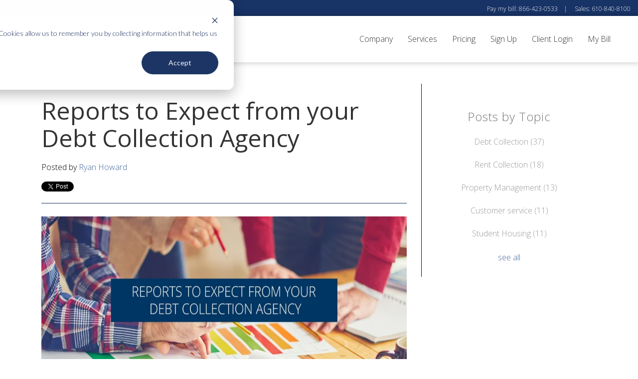

--- FILE ---
content_type: text/html; charset=UTF-8
request_url: https://www.bylcollections.com/blog/reports-to-expect-from-your-debt-collection-agency
body_size: 10462
content:
<!doctype html><!--[if lt IE 7]> <html class="no-js lt-ie9 lt-ie8 lt-ie7" lang="en-us" > <![endif]--><!--[if IE 7]>    <html class="no-js lt-ie9 lt-ie8" lang="en-us" >        <![endif]--><!--[if IE 8]>    <html class="no-js lt-ie9" lang="en-us" >               <![endif]--><!--[if gt IE 8]><!--><html class="no-js" lang="en-us"><!--<![endif]--><head>
    <meta charset="utf-8">
    <meta http-equiv="X-UA-Compatible" content="IE=edge,chrome=1">
    <meta name="author" content="Ryan Howard">
    <meta name="description" content="When choosing a debt collection agency, organizations need awareness of what is occurring with their accounts. Versatile, custom reporting offers that information.">
    <meta name="generator" content="HubSpot">
    <title>Reports to Expect from your Debt Collection Agency</title>
    <link rel="shortcut icon" href="https://www.bylcollections.com/hs-fs/file-2578623413-png/Images/favicon.png">
    
<meta name="viewport" content="width=device-width, initial-scale=1">

    <script src="/hs/hsstatic/jquery-libs/static-1.4/jquery/jquery-1.11.2.js"></script>
<script>hsjQuery = window['jQuery'];</script>
    <meta property="og:description" content="When choosing a debt collection agency, organizations need awareness of what is occurring with their accounts. Versatile, custom reporting offers that information.">
    <meta property="og:title" content="Reports to Expect from your Debt Collection Agency">
    <meta name="twitter:description" content="When choosing a debt collection agency, organizations need awareness of what is occurring with their accounts. Versatile, custom reporting offers that information.">
    <meta name="twitter:title" content="Reports to Expect from your Debt Collection Agency">

    

    
    <style>
a.cta_button{-moz-box-sizing:content-box !important;-webkit-box-sizing:content-box !important;box-sizing:content-box !important;vertical-align:middle}.hs-breadcrumb-menu{list-style-type:none;margin:0px 0px 0px 0px;padding:0px 0px 0px 0px}.hs-breadcrumb-menu-item{float:left;padding:10px 0px 10px 10px}.hs-breadcrumb-menu-divider:before{content:'›';padding-left:10px}.hs-featured-image-link{border:0}.hs-featured-image{float:right;margin:0 0 20px 20px;max-width:50%}@media (max-width: 568px){.hs-featured-image{float:none;margin:0;width:100%;max-width:100%}}.hs-screen-reader-text{clip:rect(1px, 1px, 1px, 1px);height:1px;overflow:hidden;position:absolute !important;width:1px}
</style>

<link rel="stylesheet" href="/hs/hsstatic/BlogSocialSharingSupport/static-1.258/bundles/project.css">
<link rel="stylesheet" href="/hs/hsstatic/AsyncSupport/static-1.501/sass/comments_listing_asset.css">
    <script type="application/ld+json">
{
  "mainEntityOfPage" : {
    "@type" : "WebPage",
    "@id" : "https://www.bylcollections.com/blog/reports-to-expect-from-your-debt-collection-agency"
  },
  "author" : {
    "name" : "Ryan Howard",
    "url" : "https://www.bylcollections.com/blog/author/ryan-howard",
    "@type" : "Person"
  },
  "headline" : "Reports to Expect from your Debt Collection Agency",
  "datePublished" : "2016-06-21T20:35:54.000Z",
  "publisher" : {
    "name" : "BYL Collection Services, LLC",
    "logo" : {
      "url" : "https://www.bylcollections.com/hubfs/BYL-Services_Logo_Blue.png",
      "@type" : "ImageObject"
    },
    "@type" : "Organization"
  },
  "@context" : "https://schema.org",
  "@type" : "BlogPosting"
}
</script>


    
<!--  Added by GoogleAnalytics integration -->
<script>
var _hsp = window._hsp = window._hsp || [];
_hsp.push(['addPrivacyConsentListener', function(consent) { if (consent.allowed || (consent.categories && consent.categories.analytics)) {
  (function(i,s,o,g,r,a,m){i['GoogleAnalyticsObject']=r;i[r]=i[r]||function(){
  (i[r].q=i[r].q||[]).push(arguments)},i[r].l=1*new Date();a=s.createElement(o),
  m=s.getElementsByTagName(o)[0];a.async=1;a.src=g;m.parentNode.insertBefore(a,m)
})(window,document,'script','//www.google-analytics.com/analytics.js','ga');
  ga('create','UA-12231609-3','auto');
  ga('send','pageview');
}}]);
</script>

<!-- /Added by GoogleAnalytics integration -->

<!--  Added by GoogleAnalytics4 integration -->
<script>
var _hsp = window._hsp = window._hsp || [];
window.dataLayer = window.dataLayer || [];
function gtag(){dataLayer.push(arguments);}

var useGoogleConsentModeV2 = true;
var waitForUpdateMillis = 1000;


if (!window._hsGoogleConsentRunOnce) {
  window._hsGoogleConsentRunOnce = true;

  gtag('consent', 'default', {
    'ad_storage': 'denied',
    'analytics_storage': 'denied',
    'ad_user_data': 'denied',
    'ad_personalization': 'denied',
    'wait_for_update': waitForUpdateMillis
  });

  if (useGoogleConsentModeV2) {
    _hsp.push(['useGoogleConsentModeV2'])
  } else {
    _hsp.push(['addPrivacyConsentListener', function(consent){
      var hasAnalyticsConsent = consent && (consent.allowed || (consent.categories && consent.categories.analytics));
      var hasAdsConsent = consent && (consent.allowed || (consent.categories && consent.categories.advertisement));

      gtag('consent', 'update', {
        'ad_storage': hasAdsConsent ? 'granted' : 'denied',
        'analytics_storage': hasAnalyticsConsent ? 'granted' : 'denied',
        'ad_user_data': hasAdsConsent ? 'granted' : 'denied',
        'ad_personalization': hasAdsConsent ? 'granted' : 'denied'
      });
    }]);
  }
}

gtag('js', new Date());
gtag('set', 'developer_id.dZTQ1Zm', true);
gtag('config', 'G-K9YM865KE9');
</script>
<script async src="https://www.googletagmanager.com/gtag/js?id=G-K9YM865KE9"></script>

<!-- /Added by GoogleAnalytics4 integration -->



<link rel="amphtml" href="https://www.bylcollections.com/blog/reports-to-expect-from-your-debt-collection-agency?hs_amp=true">

<meta property="og:image" content="https://www.bylcollections.com/hubfs/Blog_/Debt_Collection_Performance_Reporting_-_BYL_Collections.jpg">
<meta property="og:image:width" content="2008">
<meta property="og:image:height" content="870">

<meta name="twitter:image" content="https://www.bylcollections.com/hubfs/Blog_/Debt_Collection_Performance_Reporting_-_BYL_Collections.jpg">


<meta property="og:url" content="https://www.bylcollections.com/blog/reports-to-expect-from-your-debt-collection-agency">
<meta name="twitter:card" content="summary_large_image">
<meta name="twitter:creator" content="@bylcollections">

<link rel="canonical" href="https://www.bylcollections.com/blog/reports-to-expect-from-your-debt-collection-agency">

<meta property="og:type" content="article">
<link rel="alternate" type="application/rss+xml" href="https://www.bylcollections.com/blog/rss.xml">
<meta name="twitter:domain" content="www.bylcollections.com">
<meta name="twitter:site" content="@BYLcollections">
<script src="//platform.linkedin.com/in.js" type="text/javascript">
    lang: en_US
</script>

<meta http-equiv="content-language" content="en-us">
<link rel="stylesheet" href="//7052064.fs1.hubspotusercontent-na1.net/hubfs/7052064/hub_generated/template_assets/DEFAULT_ASSET/1767723259071/template_layout.min.css">


<link rel="stylesheet" href="https://www.bylcollections.com/hubfs/hub_generated/template_assets/1/5679971676/1744282506356/template_LO_Briefcase_Theme-1522791810035.min.css">
<link rel="stylesheet" href="https://www.bylcollections.com/hubfs/hub_generated/template_assets/1/5679971674/1744282503840/template_LO_Briefcase_Child-1522791809867.css">
<link rel="stylesheet" href="https://www.bylcollections.com/hubfs/hub_generated/template_assets/1/5679970408/1744282510568/template_LO_Briefcase_Theme.min.css">
<link rel="stylesheet" href="https://www.bylcollections.com/hubfs/hub_generated/template_assets/1/5679970410/1744282506043/template_LO_Briefcase_Child.css">




</head>
<body class="classic-blog solid-nav   hs-content-id-4222048463 hs-blog-post hs-content-path-blog-reports-to-expect-from-your-debt-collection-a hs-content-name-reports-to-expect-from-your-debt-collection-agency hs-blog-name-byl-collections-blog hs-blog-id-2482122841" style="">
    <div class="header-container-wrapper">
    <div class="header-container container-fluid">

<div class="row-fluid-wrapper row-depth-1 row-number-1 ">
<div class="row-fluid ">
<div class="span12 widget-span widget-type-global_group " style="" data-widget-type="global_group" data-x="0" data-w="12">
<div class="nav-wrapper" data-global-widget-path="generated_global_groups/5712168797.html"><div class="row-fluid-wrapper row-depth-1 row-number-1 ">
<div class="row-fluid ">
<div class="span12 widget-span widget-type-cell mobile-number right-align" style="background: #183366; padding: 2px 15px; float: right;" data-widget-type="cell" data-x="0" data-w="12">

<div class="row-fluid-wrapper row-depth-1 row-number-2 ">
<div class="row-fluid ">
<div class="span12 widget-span widget-type-rich_text right-align" style="" data-widget-type="rich_text" data-x="0" data-w="12">
<div class="cell-wrapper layout-widget-wrapper">
<span id="hs_cos_wrapper_module_152754150141538" class="hs_cos_wrapper hs_cos_wrapper_widget hs_cos_wrapper_type_rich_text" style="" data-hs-cos-general-type="widget" data-hs-cos-type="rich_text"><span style="font-size: 12px; color: #ffffff;">Pay my bill:&nbsp;866-423-0533&nbsp; &nbsp; |&nbsp; &nbsp; &nbsp;Sales:&nbsp;610-840-8100</span></span>
</div><!--end layout-widget-wrapper -->
</div><!--end widget-span -->
</div><!--end row-->
</div><!--end row-wrapper -->

</div><!--end widget-span -->
</div><!--end row-->
</div><!--end row-wrapper -->

<div class="row-fluid-wrapper row-depth-1 row-number-3 ">
<div class="row-fluid ">
<div class="span12 widget-span widget-type-cell nav-wrapper" style="" data-widget-type="cell" data-x="0" data-w="12">

<div class="row-fluid-wrapper row-depth-1 row-number-4 ">
<div class="row-fluid ">
<div class="span12 widget-span widget-type-cell main-header" style="" data-widget-type="cell" data-x="0" data-w="12">

<div class="row-fluid-wrapper row-depth-1 row-number-5 ">
<div class="row-fluid ">
<div class="span3 widget-span widget-type-linked_image logo mobile-center" style="" data-widget-type="linked_image" data-x="0" data-w="3">
<div class="cell-wrapper layout-widget-wrapper">
<span id="hs_cos_wrapper_module_14731748677111" class="hs_cos_wrapper hs_cos_wrapper_widget hs_cos_wrapper_type_linked_image" style="" data-hs-cos-general-type="widget" data-hs-cos-type="linked_image"><a href="https://www.bylcollections.com/" id="hs-link-module_14731748677111" style="border-width:0px;border:0px;"><img src="https://www.bylcollections.com/hs-fs/hubfs/BYL-Services_Logo_Blue.png?width=200&amp;name=BYL-Services_Logo_Blue.png" class="hs-image-widget " style="width:200px;border-width:0px;border:0px;" width="200" alt="BYL-Services_Logo_Blue" title="BYL-Services_Logo_Blue" srcset="https://www.bylcollections.com/hs-fs/hubfs/BYL-Services_Logo_Blue.png?width=100&amp;name=BYL-Services_Logo_Blue.png 100w, https://www.bylcollections.com/hs-fs/hubfs/BYL-Services_Logo_Blue.png?width=200&amp;name=BYL-Services_Logo_Blue.png 200w, https://www.bylcollections.com/hs-fs/hubfs/BYL-Services_Logo_Blue.png?width=300&amp;name=BYL-Services_Logo_Blue.png 300w, https://www.bylcollections.com/hs-fs/hubfs/BYL-Services_Logo_Blue.png?width=400&amp;name=BYL-Services_Logo_Blue.png 400w, https://www.bylcollections.com/hs-fs/hubfs/BYL-Services_Logo_Blue.png?width=500&amp;name=BYL-Services_Logo_Blue.png 500w, https://www.bylcollections.com/hs-fs/hubfs/BYL-Services_Logo_Blue.png?width=600&amp;name=BYL-Services_Logo_Blue.png 600w" sizes="(max-width: 200px) 100vw, 200px"></a></span></div><!--end layout-widget-wrapper -->
</div><!--end widget-span -->
<div class="span9 widget-span widget-type-menu custom-menu-primary" style="" data-widget-type="menu" data-x="3" data-w="9">
<div class="cell-wrapper layout-widget-wrapper">
<span id="hs_cos_wrapper_module_14731748677112" class="hs_cos_wrapper hs_cos_wrapper_widget hs_cos_wrapper_type_menu" style="" data-hs-cos-general-type="widget" data-hs-cos-type="menu"><div id="hs_menu_wrapper_module_14731748677112" class="hs-menu-wrapper active-branch flyouts hs-menu-flow-horizontal" role="navigation" data-sitemap-name="Menu 2018" data-menu-id="5812799458" aria-label="Navigation Menu">
 <ul role="menu" class="active-branch">
  <li class="hs-menu-item hs-menu-depth-1 hs-item-has-children active-branch" role="none"><a href="javascript:;" aria-haspopup="true" aria-expanded="false" role="menuitem">Company</a>
   <ul role="menu" class="hs-menu-children-wrapper active-branch">
    <li class="hs-menu-item hs-menu-depth-2" role="none"><a href="https://www.bylcollections.com/about" role="menuitem">About</a></li>
    <li class="hs-menu-item hs-menu-depth-2 active active-branch" role="none"><a href="https://www.bylcollections.com/blog" role="menuitem">Blog</a></li>
    <li class="hs-menu-item hs-menu-depth-2" role="none"><a href="https://www.bylcollections.com/employment" role="menuitem">Careers</a></li>
    <li class="hs-menu-item hs-menu-depth-2" role="none"><a href="https://www.bylcollections.com/contact" role="menuitem">Contact</a></li>
   </ul></li>
  <li class="hs-menu-item hs-menu-depth-1 hs-item-has-children" role="none"><a href="javascript:;" aria-haspopup="true" aria-expanded="false" role="menuitem">Services</a>
   <ul role="menu" class="hs-menu-children-wrapper">
    <li class="hs-menu-item hs-menu-depth-2" role="none"><a href="https://www.bylcollections.com/consumer-collections" role="menuitem">Consumer Collections</a></li>
    <li class="hs-menu-item hs-menu-depth-2" role="none"><a href="https://www.bylcollections.com/commercial-collections" role="menuitem">Commercial Collections</a></li>
    <li class="hs-menu-item hs-menu-depth-2" role="none"><a href="https://www.bylcollections.com/medical-device-recovery" role="menuitem">Device Recovery</a></li>
   </ul></li>
  <li class="hs-menu-item hs-menu-depth-1" role="none"><a href="https://www.bylcollections.com/collections-price-quote" role="menuitem">Pricing</a></li>
  <li class="hs-menu-item hs-menu-depth-1" role="none"><a href="https://www.bylcollections.com/customer-registration" role="menuitem">Sign Up</a></li>
  <li class="hs-menu-item hs-menu-depth-1" role="none"><a href="https://www.bylcollections.com/client-access" role="menuitem" target="_blank" rel="noopener">Client Login</a></li>
  <li class="hs-menu-item hs-menu-depth-1" role="none"><a href="https://www.bylcollections.com/viewmybill" role="menuitem">My Bill</a></li>
 </ul>
</div></span></div><!--end layout-widget-wrapper -->
</div><!--end widget-span -->
</div><!--end row-->
</div><!--end row-wrapper -->

</div><!--end widget-span -->
</div><!--end row-->
</div><!--end row-wrapper -->

</div><!--end widget-span -->
</div><!--end row-->
</div><!--end row-wrapper -->

<div class="row-fluid-wrapper row-depth-1 row-number-6 ">
<div class="row-fluid ">
<div class="span12 widget-span widget-type-raw_html " style="display: none;" data-widget-type="raw_html" data-x="0" data-w="12">
<div class="cell-wrapper layout-widget-wrapper">
<span id="hs_cos_wrapper_module_1503417709291170" class="hs_cos_wrapper hs_cos_wrapper_widget hs_cos_wrapper_type_raw_html" style="" data-hs-cos-general-type="widget" data-hs-cos-type="raw_html"><link rel="stylesheet" href="https://maxcdn.bootstrapcdn.com/font-awesome/4.6.1/css/font-awesome.min.css"></span>
</div><!--end layout-widget-wrapper -->
</div><!--end widget-span -->
</div><!--end row-->
</div><!--end row-wrapper -->
</div>
</div><!--end widget-span -->
</div><!--end row-->
</div><!--end row-wrapper -->

    </div><!--end header -->
</div><!--end header wrapper -->

<div class="body-container-wrapper">
    <div class="body-container container-fluid">

<div class="row-fluid-wrapper row-depth-1 row-number-1 ">
<div class="row-fluid ">
<div class="span12 widget-span widget-type-cell page-center blog-classic" style="" data-widget-type="cell" data-x="0" data-w="12">

<div class="row-fluid-wrapper row-depth-1 row-number-2 ">
<div class="row-fluid ">
<div class="span8 widget-span widget-type-cell blog-content" style="" data-widget-type="cell" data-x="0" data-w="8">

<div class="row-fluid-wrapper row-depth-1 row-number-3 ">
<div class="row-fluid ">
<div class="span12 widget-span widget-type-blog_content " style="" data-widget-type="blog_content" data-x="0" data-w="12">
<div class="blog-section">
    <div class="blog-post-wrapper cell-wrapper">
                <div class="blog-section">
            <div class="blog-post-wrapper cell-wrapper">
                <div class="section post-header">
                    <h1><span id="hs_cos_wrapper_name" class="hs_cos_wrapper hs_cos_wrapper_meta_field hs_cos_wrapper_type_text" style="" data-hs-cos-general-type="meta_field" data-hs-cos-type="text">Reports to Expect from your Debt Collection Agency</span></h1>
                    <div id="hubspot-author_data" class="hubspot-editable" data-hubspot-form-id="author_data" data-hubspot-name="Blog Author">
                        <span class="hs-author-label">Posted by</span>
                        
                            <a class="author-link" href="https://www.bylcollections.com/blog/author/ryan-howard">Ryan Howard</a>
                        
                    </div>
                </div>
                <span id="hs_cos_wrapper_blog_social_sharing" class="hs_cos_wrapper hs_cos_wrapper_widget hs_cos_wrapper_type_blog_social_sharing" style="" data-hs-cos-general-type="widget" data-hs-cos-type="blog_social_sharing">
<div class="hs-blog-social-share">
    <ul class="hs-blog-social-share-list">
        
        <li class="hs-blog-social-share-item hs-blog-social-share-item-twitter">
            <!-- Twitter social share -->
            <a href="https://twitter.com/share" class="twitter-share-button" data-lang="en" data-url="https://www.bylcollections.com/blog/reports-to-expect-from-your-debt-collection-agency" data-size="medium" data-text="Reports to Expect from your Debt Collection Agency">Tweet</a>
        </li>
        

        
        <li class="hs-blog-social-share-item hs-blog-social-share-item-linkedin">
            <!-- LinkedIn social share -->
            <script type="IN/Share" data-url="https://www.bylcollections.com/blog/reports-to-expect-from-your-debt-collection-agency" data-showzero="true" data-counter="right"></script>
        </li>
        

        
        <li class="hs-blog-social-share-item hs-blog-social-share-item-facebook">
            <!-- Facebook share -->
            <div class="fb-share-button" data-href="https://www.bylcollections.com/blog/reports-to-expect-from-your-debt-collection-agency" data-layout="button_count"></div>
        </li>
        
    </ul>
 </div>

</span>
                <div class="section post-body">
                    <span id="hs_cos_wrapper_post_body" class="hs_cos_wrapper hs_cos_wrapper_meta_field hs_cos_wrapper_type_rich_text" style="" data-hs-cos-general-type="meta_field" data-hs-cos-type="rich_text"><p style="text-align: center;"><img src="https://www.bylcollections.com/hs-fs/hubfs/Blog_/Debt_Collection_Performance_Reporting_-_BYL_Collections.jpg?width=870&amp;height=377&amp;name=Debt_Collection_Performance_Reporting_-_BYL_Collections.jpg" alt="Debt_Collection_Performance_Reporting_-_BYL_Collections.jpg" width="870" height="377" srcset="https://www.bylcollections.com/hs-fs/hubfs/Blog_/Debt_Collection_Performance_Reporting_-_BYL_Collections.jpg?width=435&amp;height=189&amp;name=Debt_Collection_Performance_Reporting_-_BYL_Collections.jpg 435w, https://www.bylcollections.com/hs-fs/hubfs/Blog_/Debt_Collection_Performance_Reporting_-_BYL_Collections.jpg?width=870&amp;height=377&amp;name=Debt_Collection_Performance_Reporting_-_BYL_Collections.jpg 870w, https://www.bylcollections.com/hs-fs/hubfs/Blog_/Debt_Collection_Performance_Reporting_-_BYL_Collections.jpg?width=1305&amp;height=566&amp;name=Debt_Collection_Performance_Reporting_-_BYL_Collections.jpg 1305w, https://www.bylcollections.com/hs-fs/hubfs/Blog_/Debt_Collection_Performance_Reporting_-_BYL_Collections.jpg?width=1740&amp;height=754&amp;name=Debt_Collection_Performance_Reporting_-_BYL_Collections.jpg 1740w, https://www.bylcollections.com/hs-fs/hubfs/Blog_/Debt_Collection_Performance_Reporting_-_BYL_Collections.jpg?width=2175&amp;height=943&amp;name=Debt_Collection_Performance_Reporting_-_BYL_Collections.jpg 2175w, https://www.bylcollections.com/hs-fs/hubfs/Blog_/Debt_Collection_Performance_Reporting_-_BYL_Collections.jpg?width=2610&amp;height=1131&amp;name=Debt_Collection_Performance_Reporting_-_BYL_Collections.jpg 2610w" sizes="(max-width: 870px) 100vw, 870px"></p>
<p>Businesses have to consider many options when selecting a debt collections agency. Obviously,&nbsp;the agency must be licensed, insured and compliant with various federal and state regulations. Beyond that, businesses must also find that they can trust the debt collections agency to do what they are hired to do. Reporting is one such form of effective communication that gives companies the assurance that they have hired the right agency.&nbsp;</p>
<h3>Here are a few reports that should be expected from your debt collections agency.</h3>
<p><!--more--></p>
<h2>acknowledgment Reports</h2>
<p>Once an organization chooses to work with a debt collection vendor, one of the first reports they should receive is an acknowledgment report. This report itemizes&nbsp;each account assigned to collections, including the&nbsp;amount of debt owed for each individual&nbsp;placement. It's important to cross reference this report with your records, as it will help ensure your collection agency received (and imported) the correct number of accounts and dollars. &nbsp;At a minimum, this should be the one report your collection agency sends on a frequent basis (assuming your business sends&nbsp;accounts to collections on a regular schedule).&nbsp;</p>
<ul>
<li><a href="https://www.bylcollections.com/hubfs/Sample_Reports/Sample_Collection_Placement_Acknowledgement_Report.pdf" target="_blank"><strong>Click Here</strong> for a Sample Acknowledgment&nbsp;Report</a></li>
</ul>
<h2>&nbsp;</h2>
<h2>Other Report Examples</h2>
<p>Other types of reporting that may be of interest when hiring a debt collections agency include:</p>
<ul>
<li>Call logs - These logs detail how often a customer was called and when.&nbsp;</li>
<li>Notes - The collector's notes on your accounts will give you an idea of the interaction&nbsp;with the customer.</li>
<li>Collection reports - The collections reports will itemize which accounts were placed and the status of collections efforts.</li>
<li>Demographics - Sometimes, attempts to collect may be unsuccessful due to lack of or erroneous information. Demographic reports include this information.</li>
</ul>
<p>Many companies would prefer to see reporting above and beyond the industry standard. Understanding the data that's available and the key performance indicators used in-house can be helpful to create more customized reports.</p>
<p>&nbsp;</p>
<h2>Key Performance Indicators</h2>
<p>A Key Performance Indicator (KPI) is a business term that measures performance. Some of the KPI's that would offer an evaluation of debt collection efforts include:</p>
<ul>
<li>Days Sales Outstanding (DSO) - DSO is a way to track the number of days that receivables are outstanding. This number helps to measure the effectiveness of the collections process.</li>
<li>Cost of Collections - The Cost of Collections indicator allows businesses to measure the full cost of collecting on bad debt. A lower percentage is a higher effectiveness.</li>
<li>Collections Effectiveness Index (CEI) - This formula exposes the ability of the collections agency or department to collect funds.</li>
</ul>
<p>These are a few ways that businesses may choose to look at the total collection efforts of an agency. With communication, reporting and transparency, organizations can stay involved with the collections process.</p>
<p>&nbsp;</p>
<h2>Customizable Reports&nbsp;</h2>
<p>While many debt collections vendors may&nbsp;claim custom reporting for their clients, BYL is proud to offer truly robust and customizable reports with <a href="https://www.tableau.com/" rel="nofollow" target="_blank">Tableau</a>. The use of the Tableau product has allowed us to break down data by as many points as possible. This allows BYL clients to view reporting in any way they can imagine.&nbsp;As an example:</p>
<p style="text-align: center;"><img src="https://www.bylcollections.com/hs-fs/hubfs/Blog_/Reporting_Samples/Property_Management_Collections_Student_Housing_Report.jpg?width=848&amp;name=Property_Management_Collections_Student_Housing_Report.jpg" alt="Property_Management_Collections_Student_Housing_Report.jpg" width="848" style="width: 848px;" srcset="https://www.bylcollections.com/hs-fs/hubfs/Blog_/Reporting_Samples/Property_Management_Collections_Student_Housing_Report.jpg?width=424&amp;name=Property_Management_Collections_Student_Housing_Report.jpg 424w, https://www.bylcollections.com/hs-fs/hubfs/Blog_/Reporting_Samples/Property_Management_Collections_Student_Housing_Report.jpg?width=848&amp;name=Property_Management_Collections_Student_Housing_Report.jpg 848w, https://www.bylcollections.com/hs-fs/hubfs/Blog_/Reporting_Samples/Property_Management_Collections_Student_Housing_Report.jpg?width=1272&amp;name=Property_Management_Collections_Student_Housing_Report.jpg 1272w, https://www.bylcollections.com/hs-fs/hubfs/Blog_/Reporting_Samples/Property_Management_Collections_Student_Housing_Report.jpg?width=1696&amp;name=Property_Management_Collections_Student_Housing_Report.jpg 1696w, https://www.bylcollections.com/hs-fs/hubfs/Blog_/Reporting_Samples/Property_Management_Collections_Student_Housing_Report.jpg?width=2120&amp;name=Property_Management_Collections_Student_Housing_Report.jpg 2120w, https://www.bylcollections.com/hs-fs/hubfs/Blog_/Reporting_Samples/Property_Management_Collections_Student_Housing_Report.jpg?width=2544&amp;name=Property_Management_Collections_Student_Housing_Report.jpg 2544w" sizes="(max-width: 848px) 100vw, 848px"></p>
<p>We understand that organizations have to consider the cost and many <a href="/blog/10-tips-for-hiring-a-debt-collections-agency-in-2016" target="_blank">other factors when selecting a debt collections agency</a>. At BYL, we do our best to educate and inform throughout every step in the collections process. If your business is looking to hire a collections agency, click on the blue button below for a personalized quote.&nbsp;</p>
<p><!--HubSpot Call-to-Action Code --><span class="hs-cta-wrapper" id="hs-cta-wrapper-b6618be9-dbff-4ef1-8bd7-aa48305d7078"><span class="hs-cta-node hs-cta-b6618be9-dbff-4ef1-8bd7-aa48305d7078" id="hs-cta-b6618be9-dbff-4ef1-8bd7-aa48305d7078"><!--[if lte IE 8]><div id="hs-cta-ie-element"></div><![endif]--><a href="https://cta-redirect.hubspot.com/cta/redirect/488821/b6618be9-dbff-4ef1-8bd7-aa48305d7078" target="_blank" rel="noopener"><img class="hs-cta-img" id="hs-cta-img-b6618be9-dbff-4ef1-8bd7-aa48305d7078" style="border-width:0px;margin: 0 auto; display: block; margin-top: 20px; margin-bottom: 20px" src="https://no-cache.hubspot.com/cta/default/488821/b6618be9-dbff-4ef1-8bd7-aa48305d7078.png" alt="Hiring a Collection Agency? -&nbsp;Request Quote" align="middle"></a></span><script charset="utf-8" src="/hs/cta/cta/current.js"></script><script type="text/javascript"> hbspt.cta._relativeUrls=true;hbspt.cta.load(488821, 'b6618be9-dbff-4ef1-8bd7-aa48305d7078', {"useNewLoader":"true","region":"na1"}); </script></span><!-- end HubSpot Call-to-Action Code --></p></span>
                </div>
                
                     <p id="hubspot-topic_data"> Topics:
                        
                            <a class="topic-link" href="https://www.bylcollections.com/blog/topic/debt-collection">Debt Collection</a>,
                        
                            <a class="topic-link" href="https://www.bylcollections.com/blog/topic/debt-collection-vendor">Debt Collection Vendor</a>,
                        
                            <a class="topic-link" href="https://www.bylcollections.com/blog/topic/collection-agency-reporting">Collection Agency Reporting</a>
                        
                     </p>
                
            </div>
        </div>


        <!-- Optional: Blog Author Bio Box -->
        

    </div>
</div></div>

</div><!--end row-->
</div><!--end row-wrapper -->

<div class="row-fluid-wrapper row-depth-1 row-number-4 ">
<div class="row-fluid ">
<div class="span9 widget-span widget-type-blog_comments " style="" data-widget-type="blog_comments" data-x="0" data-w="9">
<div class="cell-wrapper layout-widget-wrapper">
<span id="hs_cos_wrapper_blog_comments" class="hs_cos_wrapper hs_cos_wrapper_widget hs_cos_wrapper_type_blog_comments" style="" data-hs-cos-general-type="widget" data-hs-cos-type="blog_comments">
<div class="section post-footer">
    <div id="comments-listing" class="new-comments"></div>
    
      <div id="hs_form_target_5d06d208-9737-4a85-a9db-8d1b6ccae51f"></div>
      
      
      
      
    
</div>

</span></div><!--end layout-widget-wrapper -->
</div><!--end widget-span -->
<div class="span3 widget-span widget-type-space " style="" data-widget-type="space" data-x="9" data-w="3">
<div class="cell-wrapper layout-widget-wrapper">
<span id="hs_cos_wrapper_module_14418946011074354" class="hs_cos_wrapper hs_cos_wrapper_widget hs_cos_wrapper_type_space" style="" data-hs-cos-general-type="widget" data-hs-cos-type="space"></span></div><!--end layout-widget-wrapper -->
</div><!--end widget-span -->
</div><!--end row-->
</div><!--end row-wrapper -->

</div><!--end widget-span -->
<div class="span4 widget-span widget-type-cell sidebar" style="" data-widget-type="cell" data-x="8" data-w="4">

<div class="row-fluid-wrapper row-depth-1 row-number-5 ">
<div class="row-fluid ">
<div class="span12 widget-span widget-type-post_filter " style="" data-widget-type="post_filter" data-x="0" data-w="12">
<div class="cell-wrapper layout-widget-wrapper">
<span id="hs_cos_wrapper_post_filter" class="hs_cos_wrapper hs_cos_wrapper_widget hs_cos_wrapper_type_post_filter" style="" data-hs-cos-general-type="widget" data-hs-cos-type="post_filter"><div class="block">
  <h3>Posts by Topic</h3>
  <div class="widget-module">
    <ul>
      
        <li>
          <a href="https://www.bylcollections.com/blog/topic/debt-collection">Debt Collection <span class="filter-link-count" dir="ltr">(37)</span></a>
        </li>
      
        <li>
          <a href="https://www.bylcollections.com/blog/topic/rent-collection">Rent Collection <span class="filter-link-count" dir="ltr">(18)</span></a>
        </li>
      
        <li>
          <a href="https://www.bylcollections.com/blog/topic/property-management">Property Management <span class="filter-link-count" dir="ltr">(13)</span></a>
        </li>
      
        <li>
          <a href="https://www.bylcollections.com/blog/topic/customer-service">Customer service <span class="filter-link-count" dir="ltr">(11)</span></a>
        </li>
      
        <li>
          <a href="https://www.bylcollections.com/blog/topic/student-housing">Student Housing <span class="filter-link-count" dir="ltr">(11)</span></a>
        </li>
      
        <li style="display:none;">
          <a href="https://www.bylcollections.com/blog/topic/credit">Credit <span class="filter-link-count" dir="ltr">(10)</span></a>
        </li>
      
        <li style="display:none;">
          <a href="https://www.bylcollections.com/blog/topic/fdcpa">FDCPA <span class="filter-link-count" dir="ltr">(10)</span></a>
        </li>
      
        <li style="display:none;">
          <a href="https://www.bylcollections.com/blog/topic/debt-collection-vendor">Debt Collection Vendor <span class="filter-link-count" dir="ltr">(8)</span></a>
        </li>
      
        <li style="display:none;">
          <a href="https://www.bylcollections.com/blog/topic/money-management">Money Management <span class="filter-link-count" dir="ltr">(8)</span></a>
        </li>
      
        <li style="display:none;">
          <a href="https://www.bylcollections.com/blog/topic/accounts-receivable">Accounts Receivable <span class="filter-link-count" dir="ltr">(6)</span></a>
        </li>
      
        <li style="display:none;">
          <a href="https://www.bylcollections.com/blog/topic/b2b-collections">B2B Collections <span class="filter-link-count" dir="ltr">(6)</span></a>
        </li>
      
        <li style="display:none;">
          <a href="https://www.bylcollections.com/blog/topic/small-business">Small Business <span class="filter-link-count" dir="ltr">(6)</span></a>
        </li>
      
        <li style="display:none;">
          <a href="https://www.bylcollections.com/blog/topic/medical-debt">Medical debt <span class="filter-link-count" dir="ltr">(4)</span></a>
        </li>
      
        <li style="display:none;">
          <a href="https://www.bylcollections.com/blog/topic/utility-collections">Utility Collections <span class="filter-link-count" dir="ltr">(4)</span></a>
        </li>
      
        <li style="display:none;">
          <a href="https://www.bylcollections.com/blog/topic/cfpb">CFPB <span class="filter-link-count" dir="ltr">(3)</span></a>
        </li>
      
        <li style="display:none;">
          <a href="https://www.bylcollections.com/blog/topic/fcra">FCRA <span class="filter-link-count" dir="ltr">(3)</span></a>
        </li>
      
        <li style="display:none;">
          <a href="https://www.bylcollections.com/blog/topic/financial-services">Financial services <span class="filter-link-count" dir="ltr">(3)</span></a>
        </li>
      
        <li style="display:none;">
          <a href="https://www.bylcollections.com/blog/topic/tcpa">TCPA <span class="filter-link-count" dir="ltr">(3)</span></a>
        </li>
      
        <li style="display:none;">
          <a href="https://www.bylcollections.com/blog/topic/collection-agency-reporting">Collection Agency Reporting <span class="filter-link-count" dir="ltr">(2)</span></a>
        </li>
      
        <li style="display:none;">
          <a href="https://www.bylcollections.com/blog/topic/healthcare-collections">Healthcare Collections <span class="filter-link-count" dir="ltr">(2)</span></a>
        </li>
      
        <li style="display:none;">
          <a href="https://www.bylcollections.com/blog/topic/student-debt">Student debt <span class="filter-link-count" dir="ltr">(2)</span></a>
        </li>
      
        <li style="display:none;">
          <a href="https://www.bylcollections.com/blog/topic/collection-agency-fees">Collection Agency Fees <span class="filter-link-count" dir="ltr">(1)</span></a>
        </li>
      
        <li style="display:none;">
          <a href="https://www.bylcollections.com/blog/topic/collections-vendor">Collections Vendor <span class="filter-link-count" dir="ltr">(1)</span></a>
        </li>
      
        <li style="display:none;">
          <a href="https://www.bylcollections.com/blog/topic/device-recovery">Device Recovery <span class="filter-link-count" dir="ltr">(1)</span></a>
        </li>
      
        <li style="display:none;">
          <a href="https://www.bylcollections.com/blog/topic/insider">Insider <span class="filter-link-count" dir="ltr">(1)</span></a>
        </li>
      
        <li style="display:none;">
          <a href="https://www.bylcollections.com/blog/topic/international-tenant-collections">International Tenant Collections <span class="filter-link-count" dir="ltr">(1)</span></a>
        </li>
      
        <li style="display:none;">
          <a href="https://www.bylcollections.com/blog/topic/promptd">Promptd <span class="filter-link-count" dir="ltr">(1)</span></a>
        </li>
      
    </ul>
    
      <a class="filter-expand-link" href="#">see all</a>
    
  </div>
</div>
</span></div><!--end layout-widget-wrapper -->
</div><!--end widget-span -->
</div><!--end row-->
</div><!--end row-wrapper -->

</div><!--end widget-span -->
</div><!--end row-->
</div><!--end row-wrapper -->

</div><!--end widget-span -->
</div><!--end row-->
</div><!--end row-wrapper -->

    </div><!--end body -->
</div><!--end body wrapper -->

<div class="footer-container-wrapper">
    <div class="footer-container container-fluid">

<div class="row-fluid-wrapper row-depth-1 row-number-1 ">
<div class="row-fluid ">
<div class="span12 widget-span widget-type-global_group " style="" data-widget-type="global_group" data-x="0" data-w="12">
<div class="" data-global-widget-path="generated_global_groups/5679444585.html"><div class="row-fluid-wrapper row-depth-1 row-number-1 ">
<div class="row-fluid ">
<div class="span12 widget-span widget-type-cell footer-background white-text" style="" data-widget-type="cell" data-x="0" data-w="12">

<div class="row-fluid-wrapper row-depth-1 row-number-2 ">
<div class="row-fluid ">
<div class="span12 widget-span widget-type-cell page-center mobile-center" style="" data-widget-type="cell" data-x="0" data-w="12">

<div class="row-fluid-wrapper row-depth-1 row-number-3 ">
<div class="row-fluid ">
<div class="span3 widget-span widget-type-cell " style="" data-widget-type="cell" data-x="0" data-w="3">

<div class="row-fluid-wrapper row-depth-1 row-number-4 ">
<div class="row-fluid ">
<div class="span12 widget-span widget-type-linked_image logo" style="" data-widget-type="linked_image" data-x="0" data-w="12">
<div class="cell-wrapper layout-widget-wrapper">
<span id="hs_cos_wrapper_module_14731749721177" class="hs_cos_wrapper hs_cos_wrapper_widget hs_cos_wrapper_type_linked_image" style="" data-hs-cos-general-type="widget" data-hs-cos-type="linked_image"><a href="https://www.bylcollections.com/" id="hs-link-module_14731749721177" style="border-width:0px;border:0px;"><img src="https://www.bylcollections.com/hs-fs/hubfs/BYL-Services_Logo_White.png?width=156&amp;name=BYL-Services_Logo_White.png" class="hs-image-widget " style="width:156px;border-width:0px;border:0px;" width="156" alt="BYL-Services_Logo_White" title="BYL-Services_Logo_White" srcset="https://www.bylcollections.com/hs-fs/hubfs/BYL-Services_Logo_White.png?width=78&amp;name=BYL-Services_Logo_White.png 78w, https://www.bylcollections.com/hs-fs/hubfs/BYL-Services_Logo_White.png?width=156&amp;name=BYL-Services_Logo_White.png 156w, https://www.bylcollections.com/hs-fs/hubfs/BYL-Services_Logo_White.png?width=234&amp;name=BYL-Services_Logo_White.png 234w, https://www.bylcollections.com/hs-fs/hubfs/BYL-Services_Logo_White.png?width=312&amp;name=BYL-Services_Logo_White.png 312w, https://www.bylcollections.com/hs-fs/hubfs/BYL-Services_Logo_White.png?width=390&amp;name=BYL-Services_Logo_White.png 390w, https://www.bylcollections.com/hs-fs/hubfs/BYL-Services_Logo_White.png?width=468&amp;name=BYL-Services_Logo_White.png 468w" sizes="(max-width: 156px) 100vw, 156px"></a></span></div><!--end layout-widget-wrapper -->
</div><!--end widget-span -->
</div><!--end row-->
</div><!--end row-wrapper -->

<div class="row-fluid-wrapper row-depth-1 row-number-5 ">
<div class="row-fluid ">
<div class="span12 widget-span widget-type-rich_text " style="" data-widget-type="rich_text" data-x="0" data-w="12">
<div class="cell-wrapper layout-widget-wrapper">
<span id="hs_cos_wrapper_module_1525650008441284" class="hs_cos_wrapper hs_cos_wrapper_widget hs_cos_wrapper_type_rich_text" style="" data-hs-cos-general-type="widget" data-hs-cos-type="rich_text"><a href="https://twitter.com/BYLcollections"><i class="fa fa-twitter" aria-hidden="true"></i></a> &nbsp; &nbsp; <a href="https://www.linkedin.com/company/byl-collections/"><i class="fa fa-linkedin" aria-hidden="true"></i></a></span>
</div><!--end layout-widget-wrapper -->
</div><!--end widget-span -->
</div><!--end row-->
</div><!--end row-wrapper -->

</div><!--end widget-span -->
<div class="span3 widget-span widget-type-rich_text " style="" data-widget-type="rich_text" data-x="3" data-w="3">
<div class="cell-wrapper layout-widget-wrapper">
<span id="hs_cos_wrapper_module_152565051135762" class="hs_cos_wrapper hs_cos_wrapper_widget hs_cos_wrapper_type_rich_text" style="" data-hs-cos-general-type="widget" data-hs-cos-type="rich_text"><p><strong>Company</strong></p>
<p><a href="https://www.bylcollections.com/about">About</a></p>
<p><a href="https://www.bylcollections.com/blog">Blog</a></p>
<p><a href="https://www.bylcollections.com/employment">Careers</a></p>
<p><a href="https://www.bylcollections.com/contact">Contact us</a></p></span>
</div><!--end layout-widget-wrapper -->
</div><!--end widget-span -->
<div class="span3 widget-span widget-type-rich_text " style="" data-widget-type="rich_text" data-x="6" data-w="3">
<div class="cell-wrapper layout-widget-wrapper">
<span id="hs_cos_wrapper_module_147317497211711" class="hs_cos_wrapper hs_cos_wrapper_widget hs_cos_wrapper_type_rich_text" style="" data-hs-cos-general-type="widget" data-hs-cos-type="rich_text"><p><strong>Services</strong></p>
<p><a href="https://www.bylcollections.com/consumer-collections">Consumer Collections</a></p>
<p><a href="https://www.bylcollections.com/commercial-collections" target="_blank" rel="noopener">Commercial Collections</a></p>
<p><a href="https://www.bylcollections.com/collections-price-quote">Pricing</a></p>
<p><a href="https://www.bylcollections.com/customer-registration" target="_blank" rel="noopener">Sign up</a></p></span>
</div><!--end layout-widget-wrapper -->
</div><!--end widget-span -->
<div class="span3 widget-span widget-type-rich_text " style="" data-widget-type="rich_text" data-x="9" data-w="3">
<div class="cell-wrapper layout-widget-wrapper">
<span id="hs_cos_wrapper_module_1525650016069287" class="hs_cos_wrapper hs_cos_wrapper_widget hs_cos_wrapper_type_rich_text" style="" data-hs-cos-general-type="widget" data-hs-cos-type="rich_text"><p><strong>Access</strong></p>
<p><a href="https://www.bylcollections.com/client-access" rel="noopener" target="_blank">Client Login</a></p>
<p><a href="https://www.bylcollections.com/viewmybill" target="_blank" rel="noopener">My Bill</a></p>
<p><a href="https://www.bylcollections.com/hubfs/Documents%20(Downloads)/PrivacyPolicy_BYLS_7_23.pdf" rel="noopener" target="_blank">Privacy Policy</a></p>
<p><a href="https://www.bylcollections.com/ccpa" rel="noopener" target="_blank">California Residents</a></p></span>
</div><!--end layout-widget-wrapper -->
</div><!--end widget-span -->
</div><!--end row-->
</div><!--end row-wrapper -->

<div class="row-fluid-wrapper row-depth-1 row-number-6 ">
<div class="row-fluid ">
<div class="span12 widget-span widget-type-rich_text " style="padding-bottom: 25px;" data-widget-type="rich_text" data-x="0" data-w="12">
<div class="cell-wrapper layout-widget-wrapper">
<span id="hs_cos_wrapper_module_1526238047122117" class="hs_cos_wrapper hs_cos_wrapper_widget hs_cos_wrapper_type_rich_text" style="" data-hs-cos-general-type="widget" data-hs-cos-type="rich_text"><p>&nbsp;</p>
<hr>
<p>&nbsp;</p></span>
</div><!--end layout-widget-wrapper -->
</div><!--end widget-span -->
</div><!--end row-->
</div><!--end row-wrapper -->

<div class="row-fluid-wrapper row-depth-1 row-number-7 ">
<div class="row-fluid ">
<div class="span6 widget-span widget-type-rich_text " style="white-text" data-widget-type="rich_text" data-x="0" data-w="6">
<div class="cell-wrapper layout-widget-wrapper">
<span id="hs_cos_wrapper_module_1525650029754290" class="hs_cos_wrapper hs_cos_wrapper_widget hs_cos_wrapper_type_rich_text" style="" data-hs-cos-general-type="widget" data-hs-cos-type="rich_text"><p><span style="color: #ffffff;">301 Lacey Street, West Chester, PA 19382&nbsp;</span><br><span style="color: #ffffff;">Phone:&nbsp;<a href="tel:6108408100" style="color: #ffffff;">610-840-8100</a>&nbsp; &nbsp;|&nbsp; &nbsp;Toll Free:&nbsp;<a href="tel:%28888%29%20713-4183" style="color: #ffffff;">866-423-0533<br></a>Email:&nbsp;<a href="mailto:info@bylcompanies.com" style="color: #ffffff;">info@bylcompanies.com&nbsp;</a></span></p>
<p><span style="font-weight: bold; color: #ffffff;">BYL Services, LLC</span></p>
<p style="line-height: 1;"><span style="color: #ffffff;">NMLS #931902<br></span><span style="color: #ffffff;">NV Agency License: CAD11795<br></span><span style="color: #ffffff;">NV Compliance Manager License: CM<span data-teams="true">12920</span><br></span><span style="color: #ffffff;">NMLS Compliance Manager Unique Identifier: <span data-teams="true">1658448</span></span></p>
<p>&nbsp;</p></span>
</div><!--end layout-widget-wrapper -->
</div><!--end widget-span -->
<div class="span6 widget-span widget-type-rich_text " style="" data-widget-type="rich_text" data-x="6" data-w="6">
<div class="cell-wrapper layout-widget-wrapper">
<span id="hs_cos_wrapper_module_1525650030632292" class="hs_cos_wrapper hs_cos_wrapper_widget hs_cos_wrapper_type_rich_text" style="" data-hs-cos-general-type="widget" data-hs-cos-type="rich_text"></span>
</div><!--end layout-widget-wrapper -->
</div><!--end widget-span -->
</div><!--end row-->
</div><!--end row-wrapper -->

<div class="row-fluid-wrapper row-depth-1 row-number-8 ">
<div class="row-fluid ">
<div class="span12 widget-span widget-type-space " style="padding: 35px;" data-widget-type="space" data-x="0" data-w="12">
<div class="cell-wrapper layout-widget-wrapper">
<span id="hs_cos_wrapper_module_1526238440420150" class="hs_cos_wrapper hs_cos_wrapper_widget hs_cos_wrapper_type_space" style="" data-hs-cos-general-type="widget" data-hs-cos-type="space"></span></div><!--end layout-widget-wrapper -->
</div><!--end widget-span -->
</div><!--end row-->
</div><!--end row-wrapper -->

<div class="row-fluid-wrapper row-depth-1 row-number-9 ">
<div class="row-fluid ">
<div class="span12 widget-span widget-type-raw_html " style="" data-widget-type="raw_html" data-x="0" data-w="12">
<div class="cell-wrapper layout-widget-wrapper">
<span id="hs_cos_wrapper_module_1526238410267145" class="hs_cos_wrapper hs_cos_wrapper_widget hs_cos_wrapper_type_raw_html" style="" data-hs-cos-general-type="widget" data-hs-cos-type="raw_html"><a href="https://www.bbb.org/washington-dc-eastern-pa/business-reviews/collections-agencies/byl-collection-services-llc-in-west-chester-pa-181130064/#sealclick" target="_blank" rel="nofollow"><img src="https://seal-dc-easternpa.bbb.org/seals/blue-seal-200-42-whitetxt-bbb-181130064.png" style="border: 0;" alt="BYL Collection Services, LLC BBB Business Review"></a></span>
</div><!--end layout-widget-wrapper -->
</div><!--end widget-span -->
</div><!--end row-->
</div><!--end row-wrapper -->

</div><!--end widget-span -->
</div><!--end row-->
</div><!--end row-wrapper -->

</div><!--end widget-span -->
</div><!--end row-->
</div><!--end row-wrapper -->

<div class="row-fluid-wrapper row-depth-1 row-number-10 ">
<div class="row-fluid ">
<div class="span12 widget-span widget-type-cell " style="background: #000;" data-widget-type="cell" data-x="0" data-w="12">

<div class="row-fluid-wrapper row-depth-1 row-number-11 ">
<div class="row-fluid ">
<div class="span12 widget-span widget-type-cell page-center" style="" data-widget-type="cell" data-x="0" data-w="12">

<div class="row-fluid-wrapper row-depth-1 row-number-12 ">
<div class="row-fluid ">
<div class="span12 widget-span widget-type-rich_text center-content" style="" data-widget-type="rich_text" data-x="0" data-w="12">
<div class="cell-wrapper layout-widget-wrapper">
<span id="hs_cos_wrapper_module_1525650036683293" class="hs_cos_wrapper hs_cos_wrapper_widget hs_cos_wrapper_type_rich_text" style="" data-hs-cos-general-type="widget" data-hs-cos-type="rich_text"><div style="text-align: center;"><span style="font-size: 12px; color: #ffffff;">© 2025 BYL Services, LLC.&nbsp; All rights reserved.</span></div></span>
</div><!--end layout-widget-wrapper -->
</div><!--end widget-span -->
</div><!--end row-->
</div><!--end row-wrapper -->

</div><!--end widget-span -->
</div><!--end row-->
</div><!--end row-wrapper -->

</div><!--end widget-span -->
</div><!--end row-->
</div><!--end row-wrapper -->

<div class="row-fluid-wrapper row-depth-1 row-number-13 ">
<div class="row-fluid ">
<div class="span12 widget-span widget-type-raw_jinja " style="display: none;" data-widget-type="raw_jinja" data-x="0" data-w="12">
<!-- Mobile Menu Code -->
<script>
var $mobile = jQuery.noConflict();
    $mobile(function() {
        
    /** 
     * Mobile Nav
     *
     * Hubspot Standard Toggle Menu
     */
    $mobile('.custom-menu-primary').addClass('js-enabled');
    $mobile('.custom-menu-primary .hs-menu-flow-horizontal').before('<a class="mobile-trigger"><span></span><i></i></a>');
    $mobile('.custom-menu-primary .flyouts .hs-item-has-children > a').after('<a class="child-trigger"><span></span></a>');
    $mobile('a.mobile-trigger').click(function() {
        $mobile(this).next('.custom-menu-primary .hs-menu-flow-horizontal').slideToggle(250);
        $mobile('body').toggleClass('mobile-open');
        $mobile('a.child-trigger').removeClass('child-open');
        $mobile('.hs-menu-children-wrapper').slideUp(250);
        return false;
     });

    $mobile('a.child-trigger').click(function() {
        $mobile(this).parent().siblings('.hs-item-has-children').find('a.child-trigger').removeClass('child-open');
        $mobile(this).parent().siblings('.hs-item-has-children').find('.hs-menu-children-wrapper').slideUp(250);
        $mobile(this).next('.hs-menu-children-wrapper').slideToggle(250);
        $mobile(this).next('.hs-menu-children-wrapper').children('.hs-item-has-children').find('.hs-menu-children-wrapper').slideUp(250);
        $mobile(this).next('.hs-menu-children-wrapper').children('.hs-item-has-children').find('a.child-trigger').removeClass('child-open');
        $mobile(this).toggleClass('child-open');
        return false;
    });
});

</script>

<!-- Accordion Code -->
<script src="//code.jquery.com/ui/1.11.4/jquery-ui.js"></script>
<script>
var $accordion = jQuery.noConflict();
  $accordion(function() {
    var icons = {
      header: "closed",
      activeHeader: "open"
    };
    $accordion( ".accordion" ).accordion({
      active: false,
      collapsible: true,
      heightStyle: "content",
      icons: icons
    });
    $accordion( "#toggle" ).button().click(function() {
      if ( $accordion( ".accordion" ).accordion( "option", "icons" ) ) {
        $accordion( ".accordion" ).accordion( "option", "icons", null );
      } else {
        $accordion( ".accordion" ).accordion( "option", "icons", icons );
      }
    });
  });
</script></div><!--end widget-span -->

</div><!--end row-->
</div><!--end row-wrapper -->
</div>
</div><!--end widget-span -->
</div><!--end row-->
</div><!--end row-wrapper -->

    </div><!--end footer -->
</div><!--end footer wrapper -->

    
<!-- HubSpot performance collection script -->
<script defer src="/hs/hsstatic/content-cwv-embed/static-1.1293/embed.js"></script>
<script src="/hs/hsstatic/keyboard-accessible-menu-flyouts/static-1.17/bundles/project.js"></script>
<script src="/hs/hsstatic/AsyncSupport/static-1.501/js/comment_listing_asset.js"></script>
<script>
  function hsOnReadyPopulateCommentsFeed() {
    var options = {
      commentsUrl: "https://api-na1.hubapi.com/comments/v3/comments/thread/public?portalId=488821&offset=0&limit=1000&contentId=4222048463&collectionId=2482122841",
      maxThreadDepth: 3,
      showForm: true,
      
      skipAssociateContactReason: 'blogComment',
      disableContactPromotion: true,
      
      target: "hs_form_target_5d06d208-9737-4a85-a9db-8d1b6ccae51f",
      replyTo: "Reply to <em>{{user}}</em>",
      replyingTo: "Replying to {{user}}"
    };
    window.hsPopulateCommentsFeed(options);
  }

  if (document.readyState === "complete" ||
      (document.readyState !== "loading" && !document.documentElement.doScroll)
  ) {
    hsOnReadyPopulateCommentsFeed();
  } else {
    document.addEventListener("DOMContentLoaded", hsOnReadyPopulateCommentsFeed);
  }

</script>


          <!--[if lte IE 8]>
          <script charset="utf-8" src="https://js.hsforms.net/forms/v2-legacy.js"></script>
          <![endif]-->
      
<script data-hs-allowed="true" src="/_hcms/forms/v2.js"></script>

        <script data-hs-allowed="true">
            hbspt.forms.create({
                portalId: '488821',
                formId: '5d06d208-9737-4a85-a9db-8d1b6ccae51f',
                pageId: '4222048463',
                region: 'na1',
                pageName: "Reports to Expect from your Debt Collection Agency",
                contentType: 'blog-post',
                
                formsBaseUrl: '/_hcms/forms/',
                
                
                
                css: '',
                target: "#hs_form_target_5d06d208-9737-4a85-a9db-8d1b6ccae51f",
                type: 'BLOG_COMMENT',
                
                submitButtonClass: 'hs-button primary',
                formInstanceId: '562',
                getExtraMetaDataBeforeSubmit: window.hsPopulateCommentFormGetExtraMetaDataBeforeSubmit
            });

            window.addEventListener('message', function(event) {
              var origin = event.origin; var data = event.data;
              if ((origin != null && (origin === 'null' || document.location.href.toLowerCase().indexOf(origin.toLowerCase()) === 0)) && data !== null && data.type === 'hsFormCallback' && data.id == '5d06d208-9737-4a85-a9db-8d1b6ccae51f') {
                if (data.eventName === 'onFormReady') {
                  window.hsPopulateCommentFormOnFormReady({
                    successMessage: "Thank you. Your comment has been received.",
                    target: "#hs_form_target_5d06d208-9737-4a85-a9db-8d1b6ccae51f"
                  });
                } else if (data.eventName === 'onFormSubmitted') {
                  window.hsPopulateCommentFormOnFormSubmitted();
                }
              }
            });
        </script>
      

<!-- Start of HubSpot Analytics Code -->
<script type="text/javascript">
var _hsq = _hsq || [];
_hsq.push(["setContentType", "blog-post"]);
_hsq.push(["setCanonicalUrl", "https:\/\/www.bylcollections.com\/blog\/reports-to-expect-from-your-debt-collection-agency"]);
_hsq.push(["setPageId", "4222048463"]);
_hsq.push(["setContentMetadata", {
    "contentPageId": 4222048463,
    "legacyPageId": "4222048463",
    "contentFolderId": null,
    "contentGroupId": 2482122841,
    "abTestId": null,
    "languageVariantId": 4222048463,
    "languageCode": "en-us",
    
    
}]);
</script>

<script type="text/javascript" id="hs-script-loader" async defer src="/hs/scriptloader/488821.js"></script>
<!-- End of HubSpot Analytics Code -->


<script type="text/javascript">
var hsVars = {
    render_id: "2d205f1c-427f-4575-ac6c-2a04a6b66726",
    ticks: 1767774425989,
    page_id: 4222048463,
    
    content_group_id: 2482122841,
    portal_id: 488821,
    app_hs_base_url: "https://app.hubspot.com",
    cp_hs_base_url: "https://cp.hubspot.com",
    language: "en-us",
    analytics_page_type: "blog-post",
    scp_content_type: "",
    
    analytics_page_id: "4222048463",
    category_id: 3,
    folder_id: 0,
    is_hubspot_user: false
}
</script>


<script defer src="/hs/hsstatic/HubspotToolsMenu/static-1.432/js/index.js"></script>



<div id="fb-root"></div>
  <script>(function(d, s, id) {
  var js, fjs = d.getElementsByTagName(s)[0];
  if (d.getElementById(id)) return;
  js = d.createElement(s); js.id = id;
  js.src = "//connect.facebook.net/en_US/sdk.js#xfbml=1&version=v3.0";
  fjs.parentNode.insertBefore(js, fjs);
 }(document, 'script', 'facebook-jssdk'));</script> <script>!function(d,s,id){var js,fjs=d.getElementsByTagName(s)[0];if(!d.getElementById(id)){js=d.createElement(s);js.id=id;js.src="https://platform.twitter.com/widgets.js";fjs.parentNode.insertBefore(js,fjs);}}(document,"script","twitter-wjs");</script>
 


    
    <!-- Generated by the HubSpot Template Builder - template version 1.03 -->

</body></html>

--- FILE ---
content_type: text/html; charset=utf-8
request_url: https://www.google.com/recaptcha/enterprise/anchor?ar=1&k=6LdGZJsoAAAAAIwMJHRwqiAHA6A_6ZP6bTYpbgSX&co=aHR0cHM6Ly93d3cuYnlsY29sbGVjdGlvbnMuY29tOjQ0Mw..&hl=en&v=PoyoqOPhxBO7pBk68S4YbpHZ&size=invisible&badge=inline&anchor-ms=20000&execute-ms=30000&cb=c5r2ug3x83ky
body_size: 48861
content:
<!DOCTYPE HTML><html dir="ltr" lang="en"><head><meta http-equiv="Content-Type" content="text/html; charset=UTF-8">
<meta http-equiv="X-UA-Compatible" content="IE=edge">
<title>reCAPTCHA</title>
<style type="text/css">
/* cyrillic-ext */
@font-face {
  font-family: 'Roboto';
  font-style: normal;
  font-weight: 400;
  font-stretch: 100%;
  src: url(//fonts.gstatic.com/s/roboto/v48/KFO7CnqEu92Fr1ME7kSn66aGLdTylUAMa3GUBHMdazTgWw.woff2) format('woff2');
  unicode-range: U+0460-052F, U+1C80-1C8A, U+20B4, U+2DE0-2DFF, U+A640-A69F, U+FE2E-FE2F;
}
/* cyrillic */
@font-face {
  font-family: 'Roboto';
  font-style: normal;
  font-weight: 400;
  font-stretch: 100%;
  src: url(//fonts.gstatic.com/s/roboto/v48/KFO7CnqEu92Fr1ME7kSn66aGLdTylUAMa3iUBHMdazTgWw.woff2) format('woff2');
  unicode-range: U+0301, U+0400-045F, U+0490-0491, U+04B0-04B1, U+2116;
}
/* greek-ext */
@font-face {
  font-family: 'Roboto';
  font-style: normal;
  font-weight: 400;
  font-stretch: 100%;
  src: url(//fonts.gstatic.com/s/roboto/v48/KFO7CnqEu92Fr1ME7kSn66aGLdTylUAMa3CUBHMdazTgWw.woff2) format('woff2');
  unicode-range: U+1F00-1FFF;
}
/* greek */
@font-face {
  font-family: 'Roboto';
  font-style: normal;
  font-weight: 400;
  font-stretch: 100%;
  src: url(//fonts.gstatic.com/s/roboto/v48/KFO7CnqEu92Fr1ME7kSn66aGLdTylUAMa3-UBHMdazTgWw.woff2) format('woff2');
  unicode-range: U+0370-0377, U+037A-037F, U+0384-038A, U+038C, U+038E-03A1, U+03A3-03FF;
}
/* math */
@font-face {
  font-family: 'Roboto';
  font-style: normal;
  font-weight: 400;
  font-stretch: 100%;
  src: url(//fonts.gstatic.com/s/roboto/v48/KFO7CnqEu92Fr1ME7kSn66aGLdTylUAMawCUBHMdazTgWw.woff2) format('woff2');
  unicode-range: U+0302-0303, U+0305, U+0307-0308, U+0310, U+0312, U+0315, U+031A, U+0326-0327, U+032C, U+032F-0330, U+0332-0333, U+0338, U+033A, U+0346, U+034D, U+0391-03A1, U+03A3-03A9, U+03B1-03C9, U+03D1, U+03D5-03D6, U+03F0-03F1, U+03F4-03F5, U+2016-2017, U+2034-2038, U+203C, U+2040, U+2043, U+2047, U+2050, U+2057, U+205F, U+2070-2071, U+2074-208E, U+2090-209C, U+20D0-20DC, U+20E1, U+20E5-20EF, U+2100-2112, U+2114-2115, U+2117-2121, U+2123-214F, U+2190, U+2192, U+2194-21AE, U+21B0-21E5, U+21F1-21F2, U+21F4-2211, U+2213-2214, U+2216-22FF, U+2308-230B, U+2310, U+2319, U+231C-2321, U+2336-237A, U+237C, U+2395, U+239B-23B7, U+23D0, U+23DC-23E1, U+2474-2475, U+25AF, U+25B3, U+25B7, U+25BD, U+25C1, U+25CA, U+25CC, U+25FB, U+266D-266F, U+27C0-27FF, U+2900-2AFF, U+2B0E-2B11, U+2B30-2B4C, U+2BFE, U+3030, U+FF5B, U+FF5D, U+1D400-1D7FF, U+1EE00-1EEFF;
}
/* symbols */
@font-face {
  font-family: 'Roboto';
  font-style: normal;
  font-weight: 400;
  font-stretch: 100%;
  src: url(//fonts.gstatic.com/s/roboto/v48/KFO7CnqEu92Fr1ME7kSn66aGLdTylUAMaxKUBHMdazTgWw.woff2) format('woff2');
  unicode-range: U+0001-000C, U+000E-001F, U+007F-009F, U+20DD-20E0, U+20E2-20E4, U+2150-218F, U+2190, U+2192, U+2194-2199, U+21AF, U+21E6-21F0, U+21F3, U+2218-2219, U+2299, U+22C4-22C6, U+2300-243F, U+2440-244A, U+2460-24FF, U+25A0-27BF, U+2800-28FF, U+2921-2922, U+2981, U+29BF, U+29EB, U+2B00-2BFF, U+4DC0-4DFF, U+FFF9-FFFB, U+10140-1018E, U+10190-1019C, U+101A0, U+101D0-101FD, U+102E0-102FB, U+10E60-10E7E, U+1D2C0-1D2D3, U+1D2E0-1D37F, U+1F000-1F0FF, U+1F100-1F1AD, U+1F1E6-1F1FF, U+1F30D-1F30F, U+1F315, U+1F31C, U+1F31E, U+1F320-1F32C, U+1F336, U+1F378, U+1F37D, U+1F382, U+1F393-1F39F, U+1F3A7-1F3A8, U+1F3AC-1F3AF, U+1F3C2, U+1F3C4-1F3C6, U+1F3CA-1F3CE, U+1F3D4-1F3E0, U+1F3ED, U+1F3F1-1F3F3, U+1F3F5-1F3F7, U+1F408, U+1F415, U+1F41F, U+1F426, U+1F43F, U+1F441-1F442, U+1F444, U+1F446-1F449, U+1F44C-1F44E, U+1F453, U+1F46A, U+1F47D, U+1F4A3, U+1F4B0, U+1F4B3, U+1F4B9, U+1F4BB, U+1F4BF, U+1F4C8-1F4CB, U+1F4D6, U+1F4DA, U+1F4DF, U+1F4E3-1F4E6, U+1F4EA-1F4ED, U+1F4F7, U+1F4F9-1F4FB, U+1F4FD-1F4FE, U+1F503, U+1F507-1F50B, U+1F50D, U+1F512-1F513, U+1F53E-1F54A, U+1F54F-1F5FA, U+1F610, U+1F650-1F67F, U+1F687, U+1F68D, U+1F691, U+1F694, U+1F698, U+1F6AD, U+1F6B2, U+1F6B9-1F6BA, U+1F6BC, U+1F6C6-1F6CF, U+1F6D3-1F6D7, U+1F6E0-1F6EA, U+1F6F0-1F6F3, U+1F6F7-1F6FC, U+1F700-1F7FF, U+1F800-1F80B, U+1F810-1F847, U+1F850-1F859, U+1F860-1F887, U+1F890-1F8AD, U+1F8B0-1F8BB, U+1F8C0-1F8C1, U+1F900-1F90B, U+1F93B, U+1F946, U+1F984, U+1F996, U+1F9E9, U+1FA00-1FA6F, U+1FA70-1FA7C, U+1FA80-1FA89, U+1FA8F-1FAC6, U+1FACE-1FADC, U+1FADF-1FAE9, U+1FAF0-1FAF8, U+1FB00-1FBFF;
}
/* vietnamese */
@font-face {
  font-family: 'Roboto';
  font-style: normal;
  font-weight: 400;
  font-stretch: 100%;
  src: url(//fonts.gstatic.com/s/roboto/v48/KFO7CnqEu92Fr1ME7kSn66aGLdTylUAMa3OUBHMdazTgWw.woff2) format('woff2');
  unicode-range: U+0102-0103, U+0110-0111, U+0128-0129, U+0168-0169, U+01A0-01A1, U+01AF-01B0, U+0300-0301, U+0303-0304, U+0308-0309, U+0323, U+0329, U+1EA0-1EF9, U+20AB;
}
/* latin-ext */
@font-face {
  font-family: 'Roboto';
  font-style: normal;
  font-weight: 400;
  font-stretch: 100%;
  src: url(//fonts.gstatic.com/s/roboto/v48/KFO7CnqEu92Fr1ME7kSn66aGLdTylUAMa3KUBHMdazTgWw.woff2) format('woff2');
  unicode-range: U+0100-02BA, U+02BD-02C5, U+02C7-02CC, U+02CE-02D7, U+02DD-02FF, U+0304, U+0308, U+0329, U+1D00-1DBF, U+1E00-1E9F, U+1EF2-1EFF, U+2020, U+20A0-20AB, U+20AD-20C0, U+2113, U+2C60-2C7F, U+A720-A7FF;
}
/* latin */
@font-face {
  font-family: 'Roboto';
  font-style: normal;
  font-weight: 400;
  font-stretch: 100%;
  src: url(//fonts.gstatic.com/s/roboto/v48/KFO7CnqEu92Fr1ME7kSn66aGLdTylUAMa3yUBHMdazQ.woff2) format('woff2');
  unicode-range: U+0000-00FF, U+0131, U+0152-0153, U+02BB-02BC, U+02C6, U+02DA, U+02DC, U+0304, U+0308, U+0329, U+2000-206F, U+20AC, U+2122, U+2191, U+2193, U+2212, U+2215, U+FEFF, U+FFFD;
}
/* cyrillic-ext */
@font-face {
  font-family: 'Roboto';
  font-style: normal;
  font-weight: 500;
  font-stretch: 100%;
  src: url(//fonts.gstatic.com/s/roboto/v48/KFO7CnqEu92Fr1ME7kSn66aGLdTylUAMa3GUBHMdazTgWw.woff2) format('woff2');
  unicode-range: U+0460-052F, U+1C80-1C8A, U+20B4, U+2DE0-2DFF, U+A640-A69F, U+FE2E-FE2F;
}
/* cyrillic */
@font-face {
  font-family: 'Roboto';
  font-style: normal;
  font-weight: 500;
  font-stretch: 100%;
  src: url(//fonts.gstatic.com/s/roboto/v48/KFO7CnqEu92Fr1ME7kSn66aGLdTylUAMa3iUBHMdazTgWw.woff2) format('woff2');
  unicode-range: U+0301, U+0400-045F, U+0490-0491, U+04B0-04B1, U+2116;
}
/* greek-ext */
@font-face {
  font-family: 'Roboto';
  font-style: normal;
  font-weight: 500;
  font-stretch: 100%;
  src: url(//fonts.gstatic.com/s/roboto/v48/KFO7CnqEu92Fr1ME7kSn66aGLdTylUAMa3CUBHMdazTgWw.woff2) format('woff2');
  unicode-range: U+1F00-1FFF;
}
/* greek */
@font-face {
  font-family: 'Roboto';
  font-style: normal;
  font-weight: 500;
  font-stretch: 100%;
  src: url(//fonts.gstatic.com/s/roboto/v48/KFO7CnqEu92Fr1ME7kSn66aGLdTylUAMa3-UBHMdazTgWw.woff2) format('woff2');
  unicode-range: U+0370-0377, U+037A-037F, U+0384-038A, U+038C, U+038E-03A1, U+03A3-03FF;
}
/* math */
@font-face {
  font-family: 'Roboto';
  font-style: normal;
  font-weight: 500;
  font-stretch: 100%;
  src: url(//fonts.gstatic.com/s/roboto/v48/KFO7CnqEu92Fr1ME7kSn66aGLdTylUAMawCUBHMdazTgWw.woff2) format('woff2');
  unicode-range: U+0302-0303, U+0305, U+0307-0308, U+0310, U+0312, U+0315, U+031A, U+0326-0327, U+032C, U+032F-0330, U+0332-0333, U+0338, U+033A, U+0346, U+034D, U+0391-03A1, U+03A3-03A9, U+03B1-03C9, U+03D1, U+03D5-03D6, U+03F0-03F1, U+03F4-03F5, U+2016-2017, U+2034-2038, U+203C, U+2040, U+2043, U+2047, U+2050, U+2057, U+205F, U+2070-2071, U+2074-208E, U+2090-209C, U+20D0-20DC, U+20E1, U+20E5-20EF, U+2100-2112, U+2114-2115, U+2117-2121, U+2123-214F, U+2190, U+2192, U+2194-21AE, U+21B0-21E5, U+21F1-21F2, U+21F4-2211, U+2213-2214, U+2216-22FF, U+2308-230B, U+2310, U+2319, U+231C-2321, U+2336-237A, U+237C, U+2395, U+239B-23B7, U+23D0, U+23DC-23E1, U+2474-2475, U+25AF, U+25B3, U+25B7, U+25BD, U+25C1, U+25CA, U+25CC, U+25FB, U+266D-266F, U+27C0-27FF, U+2900-2AFF, U+2B0E-2B11, U+2B30-2B4C, U+2BFE, U+3030, U+FF5B, U+FF5D, U+1D400-1D7FF, U+1EE00-1EEFF;
}
/* symbols */
@font-face {
  font-family: 'Roboto';
  font-style: normal;
  font-weight: 500;
  font-stretch: 100%;
  src: url(//fonts.gstatic.com/s/roboto/v48/KFO7CnqEu92Fr1ME7kSn66aGLdTylUAMaxKUBHMdazTgWw.woff2) format('woff2');
  unicode-range: U+0001-000C, U+000E-001F, U+007F-009F, U+20DD-20E0, U+20E2-20E4, U+2150-218F, U+2190, U+2192, U+2194-2199, U+21AF, U+21E6-21F0, U+21F3, U+2218-2219, U+2299, U+22C4-22C6, U+2300-243F, U+2440-244A, U+2460-24FF, U+25A0-27BF, U+2800-28FF, U+2921-2922, U+2981, U+29BF, U+29EB, U+2B00-2BFF, U+4DC0-4DFF, U+FFF9-FFFB, U+10140-1018E, U+10190-1019C, U+101A0, U+101D0-101FD, U+102E0-102FB, U+10E60-10E7E, U+1D2C0-1D2D3, U+1D2E0-1D37F, U+1F000-1F0FF, U+1F100-1F1AD, U+1F1E6-1F1FF, U+1F30D-1F30F, U+1F315, U+1F31C, U+1F31E, U+1F320-1F32C, U+1F336, U+1F378, U+1F37D, U+1F382, U+1F393-1F39F, U+1F3A7-1F3A8, U+1F3AC-1F3AF, U+1F3C2, U+1F3C4-1F3C6, U+1F3CA-1F3CE, U+1F3D4-1F3E0, U+1F3ED, U+1F3F1-1F3F3, U+1F3F5-1F3F7, U+1F408, U+1F415, U+1F41F, U+1F426, U+1F43F, U+1F441-1F442, U+1F444, U+1F446-1F449, U+1F44C-1F44E, U+1F453, U+1F46A, U+1F47D, U+1F4A3, U+1F4B0, U+1F4B3, U+1F4B9, U+1F4BB, U+1F4BF, U+1F4C8-1F4CB, U+1F4D6, U+1F4DA, U+1F4DF, U+1F4E3-1F4E6, U+1F4EA-1F4ED, U+1F4F7, U+1F4F9-1F4FB, U+1F4FD-1F4FE, U+1F503, U+1F507-1F50B, U+1F50D, U+1F512-1F513, U+1F53E-1F54A, U+1F54F-1F5FA, U+1F610, U+1F650-1F67F, U+1F687, U+1F68D, U+1F691, U+1F694, U+1F698, U+1F6AD, U+1F6B2, U+1F6B9-1F6BA, U+1F6BC, U+1F6C6-1F6CF, U+1F6D3-1F6D7, U+1F6E0-1F6EA, U+1F6F0-1F6F3, U+1F6F7-1F6FC, U+1F700-1F7FF, U+1F800-1F80B, U+1F810-1F847, U+1F850-1F859, U+1F860-1F887, U+1F890-1F8AD, U+1F8B0-1F8BB, U+1F8C0-1F8C1, U+1F900-1F90B, U+1F93B, U+1F946, U+1F984, U+1F996, U+1F9E9, U+1FA00-1FA6F, U+1FA70-1FA7C, U+1FA80-1FA89, U+1FA8F-1FAC6, U+1FACE-1FADC, U+1FADF-1FAE9, U+1FAF0-1FAF8, U+1FB00-1FBFF;
}
/* vietnamese */
@font-face {
  font-family: 'Roboto';
  font-style: normal;
  font-weight: 500;
  font-stretch: 100%;
  src: url(//fonts.gstatic.com/s/roboto/v48/KFO7CnqEu92Fr1ME7kSn66aGLdTylUAMa3OUBHMdazTgWw.woff2) format('woff2');
  unicode-range: U+0102-0103, U+0110-0111, U+0128-0129, U+0168-0169, U+01A0-01A1, U+01AF-01B0, U+0300-0301, U+0303-0304, U+0308-0309, U+0323, U+0329, U+1EA0-1EF9, U+20AB;
}
/* latin-ext */
@font-face {
  font-family: 'Roboto';
  font-style: normal;
  font-weight: 500;
  font-stretch: 100%;
  src: url(//fonts.gstatic.com/s/roboto/v48/KFO7CnqEu92Fr1ME7kSn66aGLdTylUAMa3KUBHMdazTgWw.woff2) format('woff2');
  unicode-range: U+0100-02BA, U+02BD-02C5, U+02C7-02CC, U+02CE-02D7, U+02DD-02FF, U+0304, U+0308, U+0329, U+1D00-1DBF, U+1E00-1E9F, U+1EF2-1EFF, U+2020, U+20A0-20AB, U+20AD-20C0, U+2113, U+2C60-2C7F, U+A720-A7FF;
}
/* latin */
@font-face {
  font-family: 'Roboto';
  font-style: normal;
  font-weight: 500;
  font-stretch: 100%;
  src: url(//fonts.gstatic.com/s/roboto/v48/KFO7CnqEu92Fr1ME7kSn66aGLdTylUAMa3yUBHMdazQ.woff2) format('woff2');
  unicode-range: U+0000-00FF, U+0131, U+0152-0153, U+02BB-02BC, U+02C6, U+02DA, U+02DC, U+0304, U+0308, U+0329, U+2000-206F, U+20AC, U+2122, U+2191, U+2193, U+2212, U+2215, U+FEFF, U+FFFD;
}
/* cyrillic-ext */
@font-face {
  font-family: 'Roboto';
  font-style: normal;
  font-weight: 900;
  font-stretch: 100%;
  src: url(//fonts.gstatic.com/s/roboto/v48/KFO7CnqEu92Fr1ME7kSn66aGLdTylUAMa3GUBHMdazTgWw.woff2) format('woff2');
  unicode-range: U+0460-052F, U+1C80-1C8A, U+20B4, U+2DE0-2DFF, U+A640-A69F, U+FE2E-FE2F;
}
/* cyrillic */
@font-face {
  font-family: 'Roboto';
  font-style: normal;
  font-weight: 900;
  font-stretch: 100%;
  src: url(//fonts.gstatic.com/s/roboto/v48/KFO7CnqEu92Fr1ME7kSn66aGLdTylUAMa3iUBHMdazTgWw.woff2) format('woff2');
  unicode-range: U+0301, U+0400-045F, U+0490-0491, U+04B0-04B1, U+2116;
}
/* greek-ext */
@font-face {
  font-family: 'Roboto';
  font-style: normal;
  font-weight: 900;
  font-stretch: 100%;
  src: url(//fonts.gstatic.com/s/roboto/v48/KFO7CnqEu92Fr1ME7kSn66aGLdTylUAMa3CUBHMdazTgWw.woff2) format('woff2');
  unicode-range: U+1F00-1FFF;
}
/* greek */
@font-face {
  font-family: 'Roboto';
  font-style: normal;
  font-weight: 900;
  font-stretch: 100%;
  src: url(//fonts.gstatic.com/s/roboto/v48/KFO7CnqEu92Fr1ME7kSn66aGLdTylUAMa3-UBHMdazTgWw.woff2) format('woff2');
  unicode-range: U+0370-0377, U+037A-037F, U+0384-038A, U+038C, U+038E-03A1, U+03A3-03FF;
}
/* math */
@font-face {
  font-family: 'Roboto';
  font-style: normal;
  font-weight: 900;
  font-stretch: 100%;
  src: url(//fonts.gstatic.com/s/roboto/v48/KFO7CnqEu92Fr1ME7kSn66aGLdTylUAMawCUBHMdazTgWw.woff2) format('woff2');
  unicode-range: U+0302-0303, U+0305, U+0307-0308, U+0310, U+0312, U+0315, U+031A, U+0326-0327, U+032C, U+032F-0330, U+0332-0333, U+0338, U+033A, U+0346, U+034D, U+0391-03A1, U+03A3-03A9, U+03B1-03C9, U+03D1, U+03D5-03D6, U+03F0-03F1, U+03F4-03F5, U+2016-2017, U+2034-2038, U+203C, U+2040, U+2043, U+2047, U+2050, U+2057, U+205F, U+2070-2071, U+2074-208E, U+2090-209C, U+20D0-20DC, U+20E1, U+20E5-20EF, U+2100-2112, U+2114-2115, U+2117-2121, U+2123-214F, U+2190, U+2192, U+2194-21AE, U+21B0-21E5, U+21F1-21F2, U+21F4-2211, U+2213-2214, U+2216-22FF, U+2308-230B, U+2310, U+2319, U+231C-2321, U+2336-237A, U+237C, U+2395, U+239B-23B7, U+23D0, U+23DC-23E1, U+2474-2475, U+25AF, U+25B3, U+25B7, U+25BD, U+25C1, U+25CA, U+25CC, U+25FB, U+266D-266F, U+27C0-27FF, U+2900-2AFF, U+2B0E-2B11, U+2B30-2B4C, U+2BFE, U+3030, U+FF5B, U+FF5D, U+1D400-1D7FF, U+1EE00-1EEFF;
}
/* symbols */
@font-face {
  font-family: 'Roboto';
  font-style: normal;
  font-weight: 900;
  font-stretch: 100%;
  src: url(//fonts.gstatic.com/s/roboto/v48/KFO7CnqEu92Fr1ME7kSn66aGLdTylUAMaxKUBHMdazTgWw.woff2) format('woff2');
  unicode-range: U+0001-000C, U+000E-001F, U+007F-009F, U+20DD-20E0, U+20E2-20E4, U+2150-218F, U+2190, U+2192, U+2194-2199, U+21AF, U+21E6-21F0, U+21F3, U+2218-2219, U+2299, U+22C4-22C6, U+2300-243F, U+2440-244A, U+2460-24FF, U+25A0-27BF, U+2800-28FF, U+2921-2922, U+2981, U+29BF, U+29EB, U+2B00-2BFF, U+4DC0-4DFF, U+FFF9-FFFB, U+10140-1018E, U+10190-1019C, U+101A0, U+101D0-101FD, U+102E0-102FB, U+10E60-10E7E, U+1D2C0-1D2D3, U+1D2E0-1D37F, U+1F000-1F0FF, U+1F100-1F1AD, U+1F1E6-1F1FF, U+1F30D-1F30F, U+1F315, U+1F31C, U+1F31E, U+1F320-1F32C, U+1F336, U+1F378, U+1F37D, U+1F382, U+1F393-1F39F, U+1F3A7-1F3A8, U+1F3AC-1F3AF, U+1F3C2, U+1F3C4-1F3C6, U+1F3CA-1F3CE, U+1F3D4-1F3E0, U+1F3ED, U+1F3F1-1F3F3, U+1F3F5-1F3F7, U+1F408, U+1F415, U+1F41F, U+1F426, U+1F43F, U+1F441-1F442, U+1F444, U+1F446-1F449, U+1F44C-1F44E, U+1F453, U+1F46A, U+1F47D, U+1F4A3, U+1F4B0, U+1F4B3, U+1F4B9, U+1F4BB, U+1F4BF, U+1F4C8-1F4CB, U+1F4D6, U+1F4DA, U+1F4DF, U+1F4E3-1F4E6, U+1F4EA-1F4ED, U+1F4F7, U+1F4F9-1F4FB, U+1F4FD-1F4FE, U+1F503, U+1F507-1F50B, U+1F50D, U+1F512-1F513, U+1F53E-1F54A, U+1F54F-1F5FA, U+1F610, U+1F650-1F67F, U+1F687, U+1F68D, U+1F691, U+1F694, U+1F698, U+1F6AD, U+1F6B2, U+1F6B9-1F6BA, U+1F6BC, U+1F6C6-1F6CF, U+1F6D3-1F6D7, U+1F6E0-1F6EA, U+1F6F0-1F6F3, U+1F6F7-1F6FC, U+1F700-1F7FF, U+1F800-1F80B, U+1F810-1F847, U+1F850-1F859, U+1F860-1F887, U+1F890-1F8AD, U+1F8B0-1F8BB, U+1F8C0-1F8C1, U+1F900-1F90B, U+1F93B, U+1F946, U+1F984, U+1F996, U+1F9E9, U+1FA00-1FA6F, U+1FA70-1FA7C, U+1FA80-1FA89, U+1FA8F-1FAC6, U+1FACE-1FADC, U+1FADF-1FAE9, U+1FAF0-1FAF8, U+1FB00-1FBFF;
}
/* vietnamese */
@font-face {
  font-family: 'Roboto';
  font-style: normal;
  font-weight: 900;
  font-stretch: 100%;
  src: url(//fonts.gstatic.com/s/roboto/v48/KFO7CnqEu92Fr1ME7kSn66aGLdTylUAMa3OUBHMdazTgWw.woff2) format('woff2');
  unicode-range: U+0102-0103, U+0110-0111, U+0128-0129, U+0168-0169, U+01A0-01A1, U+01AF-01B0, U+0300-0301, U+0303-0304, U+0308-0309, U+0323, U+0329, U+1EA0-1EF9, U+20AB;
}
/* latin-ext */
@font-face {
  font-family: 'Roboto';
  font-style: normal;
  font-weight: 900;
  font-stretch: 100%;
  src: url(//fonts.gstatic.com/s/roboto/v48/KFO7CnqEu92Fr1ME7kSn66aGLdTylUAMa3KUBHMdazTgWw.woff2) format('woff2');
  unicode-range: U+0100-02BA, U+02BD-02C5, U+02C7-02CC, U+02CE-02D7, U+02DD-02FF, U+0304, U+0308, U+0329, U+1D00-1DBF, U+1E00-1E9F, U+1EF2-1EFF, U+2020, U+20A0-20AB, U+20AD-20C0, U+2113, U+2C60-2C7F, U+A720-A7FF;
}
/* latin */
@font-face {
  font-family: 'Roboto';
  font-style: normal;
  font-weight: 900;
  font-stretch: 100%;
  src: url(//fonts.gstatic.com/s/roboto/v48/KFO7CnqEu92Fr1ME7kSn66aGLdTylUAMa3yUBHMdazQ.woff2) format('woff2');
  unicode-range: U+0000-00FF, U+0131, U+0152-0153, U+02BB-02BC, U+02C6, U+02DA, U+02DC, U+0304, U+0308, U+0329, U+2000-206F, U+20AC, U+2122, U+2191, U+2193, U+2212, U+2215, U+FEFF, U+FFFD;
}

</style>
<link rel="stylesheet" type="text/css" href="https://www.gstatic.com/recaptcha/releases/PoyoqOPhxBO7pBk68S4YbpHZ/styles__ltr.css">
<script nonce="3y_J8LspG4DktFUYZ4YyZA" type="text/javascript">window['__recaptcha_api'] = 'https://www.google.com/recaptcha/enterprise/';</script>
<script type="text/javascript" src="https://www.gstatic.com/recaptcha/releases/PoyoqOPhxBO7pBk68S4YbpHZ/recaptcha__en.js" nonce="3y_J8LspG4DktFUYZ4YyZA">
      
    </script></head>
<body><div id="rc-anchor-alert" class="rc-anchor-alert">This reCAPTCHA is for testing purposes only. Please report to the site admin if you are seeing this.</div>
<input type="hidden" id="recaptcha-token" value="[base64]">
<script type="text/javascript" nonce="3y_J8LspG4DktFUYZ4YyZA">
      recaptcha.anchor.Main.init("[\x22ainput\x22,[\x22bgdata\x22,\x22\x22,\[base64]/[base64]/[base64]/[base64]/cjw8ejpyPj4+eil9Y2F0Y2gobCl7dGhyb3cgbDt9fSxIPWZ1bmN0aW9uKHcsdCx6KXtpZih3PT0xOTR8fHc9PTIwOCl0LnZbd10/dC52W3ddLmNvbmNhdCh6KTp0LnZbd109b2Yoeix0KTtlbHNle2lmKHQuYkImJnchPTMxNylyZXR1cm47dz09NjZ8fHc9PTEyMnx8dz09NDcwfHx3PT00NHx8dz09NDE2fHx3PT0zOTd8fHc9PTQyMXx8dz09Njh8fHc9PTcwfHx3PT0xODQ/[base64]/[base64]/[base64]/bmV3IGRbVl0oSlswXSk6cD09Mj9uZXcgZFtWXShKWzBdLEpbMV0pOnA9PTM/bmV3IGRbVl0oSlswXSxKWzFdLEpbMl0pOnA9PTQ/[base64]/[base64]/[base64]/[base64]\x22,\[base64]\\u003d\x22,\x22al8gwp/CpMOmC8KuY8K/W2sew7DCjyUNHBY/wr7CmQzDqMKRw6TDhX7CnMOmOTbCnMKyDMKzwpXCjEhtfMKZM8ORQcKFCsOrw4PCtE/[base64]/CisKZwqJFwrTDmWHCoCnCq8Kgw4BrT39Ye1PCom7CiCPChcK5wozDt8OfHsOuU8OXwokHDsKVwpBLw4FBwoBOwpxeO8Ozw7DCnCHClMKjVXcXG8KxwpbDtBZDwoNge8KdAsOncAjCgXRDLlPCuhRxw5YUXcKgE8KDw4TDnW3ClR7DusK7ecO/wpTCpW/CkELCsEPCqh5aKsKWwovCnCU5wpVfw6zCo1lADUwkBA0xwoLDozbDiMOJSh7CisOAWBdHwqw9wqNUwqtgwr3DiHgJw7LDoiXCn8OvHm/CsC4gwqbClDgaKUTCrAI+cMOETEjCgHEVw5TDqsKkwqcNdVbCnV0LM8KbFcOvwoTDkjDCuFDDtcO2RMKcw7LCm8O7w7VFIR/[base64]/Xi5NWsKkwp/CmC3Dmlp2w4pRI8KIw5fDn8OSw6ppWMOnw6jCqULCnlAuQ2Q6w6FnAkHCvsK9w7FrMihITmEdwptpw5wAAcKIHC9Vwow4w7tiYwDDvMOxwqxFw4TDjk1kXsOra31/[base64]/DgbCnMK/w7JJLsKKQWVjwrg5ZcOIwoHClms1wo/CvWnDosOww6kZMzPDmMKxwpY6WjnDn8O1XcOhZsOUw7A1w4E8Lz7DscODKsOFEMOQHljDsF0Sw5DCncOLEX3CgEzCoC9pw5HCnAMxKsO6D8ObwrXCqkRowozDlnXDnVDCkVXDn2zCkx3DrcKxw4oud8KbQEnDgCzDoMOvesOrflfDkWHCkF3DnyDCvMORJXJJw6hww7/Dj8KMw4bDjjrChMOVw6XCqcOOJxfChwfDicOWCsKGXMO3XsKGUMKtw47DpMOAwpdLXW/CiQnCmcOZZMKGwq7ClcOTG10VVMObw45tWy8vwq5DIDTCqMOrD8KhwpcfV8Knw6wDw6/DucK8w5rDpMOAwpXCpMKMb2zCgQQKw7LCkTrDs03CtMKKMcO4w4BcC8KAw7RfL8Osw4t1UlAuw7dqwrTCqsKOw4HDncOjbCoka8OpwofCk0PChcO6QsK0wonCqcOPw4XCmwDDjsO+wrhsC8OsK3MnBMOiAnXDrX0OVcOYBcKCwphdE8OCwp/[base64]/[base64]/w4pEOivCsMOzcMKBaMKmwrPCl8Opwq5vE8KjE8OeE1FIMcKBfcKUPsKAw7cMDcOZw7LDosOnXG3DkhvDjsKsE8KHwqIvw6rCksOew4fCpsKoJXvDvsOeL1vDtsKOw7bCoMK0TUjCvcKFTMKPwp4Fwp/CtcK/ZwrCoFZYasK1wpHCiDrClVhfU0TDpsO6VV/ClV7Cs8OFIQUeOkHDlRLCs8KQVSvDm3zDgcOLe8O3w7Q/w7DDqMOywoFSw6fDhzdvwpjCpSrCkhLDkcOEw6EvVhLCm8Kxw7fCpyXDgMKPBcO5wpc+H8OqMkfCh8KnwpTDmkPDm2lEwpFNA18ERHcFwr4cwqTCk214DMKRw6xWScKsw6HDmcO9wpLDoyJlwoISw4Elw51MUBTDtyU0IcKEwq/DqibDsyBLFWfCrcOdFMOow7jDr13Chkxhw5M+wrDCkhrDlg3CscOJOMOGwrgLIlrCr8OkP8KXTMKje8OkfsOfPcKaw6nChHd4w6lTVnYJwqV5wqcxanA1AsKgDcOmw77Di8KaFHjCijFHeDbDoAbCkH/ChMK8TsK8e2LCjCFtYcK/[base64]/IDJdw5cXw4vDhMOOIsO6wrHCv8KMwrPChjA+MMKzw7w8Qnlxw6XCozvDgBDCl8K6WFjCsgTCk8KBBG9yTh4AZ8Khw6xkwr1HAw/[base64]/[base64]/[base64]/N8OYwrXDvMKQwpXDvWbDm8OwTsKSw7TDusOqQ8KgBsO1w6NuSTAQworCkgLCvcKBTxXDmHbCrz1uwoDCt25/AsKAw4/Cq13Dvk1+w4kBw7DCgUPCqkHDu0TDscONE8O/wpUSUsOQEQvDvMOYw7vCq245DcONwpjDh3TCjVVqKsKFPSvDqMOKekTDtG/DjcK+H8K5wppZHgvCjRbCnDNbw7LDmmLDvMOAw7NTCBJHVwQcKQRTA8Olw5M+QmjDlsOow4bDicOXw7fDr2TDosKaw4rDocOZw7kAZirDiXEWwpbDosKNJsK4w6HDgT7Cm28tw5MWwoN5bcO+wqrChsO/RS1eJTrCnhNswrbDsMKEw4t6dVPDhlRmw7Z9QsOJwrbCsUM8w4VcdcONwowFwrQ2eRpXwq4xKRonIyjCkcKvw7xuw5bDlHg0GcKCRcKjwrpXKk/Cn3wsw6MqAcKywqN/[base64]/CgsKtdMO/[base64]/DhgxCQmxBwoXCmMK2wqhoT8KiARNBLiorYcO9cCk0fMOQeMOzGFsmR8K5w7LCisOyworCu8OTcFLDjMO5wp/ChRIlw7IJwp7DsUbDqEDDk8O5w5DCi1kHeFFRwopfMxzDuWzCj2h4F1loE8OqccKrwpTCn1sTGSrCscK3w63Dry7DnMK5w4zCnhtGwpVYesOXKRJTbcOfQcO8w6DCqxHCk3ocA3rCtMK7HEJ5WURiw5fDjsO+EcOKw6sBw4ENK15eesK+asKFw4DDk8KjO8KrwqE0wq/CpDHDpcOrwovDgnwawqQQw7rCtsOpMm8NA8KfHcKTcsODwr9Ow64JAz3DmVECVMKqwos5woDCtA7DozHCqkfCsMOOwqHCqMOSXzYmd8OAw47Dr8O2w5LCpsOzD2zCj3LCgcO/Z8Kgw7JxwqbChMOOwoBdw41ieDVVw47CksOXUcOTw4JEwr/DiHfCjyXCkMONw4fDmMO0IcK3wpcywonClcO/[base64]/CqBBPTcOiw496fcKlRzYyw58bRsKRw6kmw68LY2RrEcOCwpccUnjDmMKEGcKsw7krL8OzwqUtLU/Dt3DDjBLDtArCgFlmw5AHecO7wqEHw4MtU2XCn8KLCcKSw5PDlljDkzZjw4/DsWLDkG3CuMOnw4rCrSsoUVjDm8Opw6BSwrtgEsK3EVbCvsKowrnDtSsMAG7DnMOow6wtGV3CqMOHwrRdw7PCu8Obfn1Zc8K9w5YvwpfDjsO6P8KRw7vCucKnw4lHRFxvwp3CjHXDnsKbwq/Cp8O/N8OewojCvzF3w4bDt3gcwqnCsnQtwqQIwoPDnSETwrAlwp/[base64]/DpcODw7DCvTbDmQfCscKEw7fCgcOcw6/Dg3h5DsOnFcK+GTDCix7DhEDDm8OjGDXCqRhswqNVwoDCg8KyCQxzwqU+w7DCmkvDrG7DkSjDiMOlRwDCj2MaJkdtw4hLw4fCpcOLWhVVw5gONE88Tg4JNRzCvcK8wpvDsA3DsVt6bhltwo/[base64]/ClWDDnMOdwpEcE8O9wrnDuMKUdhzDtcOeFmvDmht6w7rDtidZw6Ngwp9xw7cyw6XCnMOpXcK5wrRhfiphRcOww74RwrwYcGZzNBzCkQ/[base64]/Ds8K7woolw7bCi8OawqrDpcKiC8O3w7YjYVFAZsK5VHXCinHCu3bDp8KzYgERwp0gw64Vw5LDliFJw6XDp8KtwocARcOBwrnCu0UywppmFR7Cgmdcw4dqDkBSUQnDsid8OEVQw6hIw7F5w5rCjMOzw7/DgWfDgjxyw6HCtTt1Zh7CscO6XDQ8w7FebA3ChMO5wqTDvkfDnsKYwrBSwqDDr8OqMMKzw78Mw6/Dj8OTXsKbPMKBw4nCkTPClsOUUcKCw75/[base64]/DjRF0GsOZZ8KbUhpdED3DscK4wogdwofDo05BwqXDrAZlDcK9ZMKVRnbCjknDkcK2AcKFwpnDv8O2LMK/bsO1DUY5w4NOw6XCrCRVKsObw7Usw5/Cv8KCInPDvMKOwqkiM2rCt3xywo7CgXvDqMOWHMKlT8O5esOvPh/[base64]/DjD91QXbCiT3CgsKGwrHDi8OzwoZYKkbCisKVw5bDo3o5wpE4FMKIw6rDmADDlRBPPcO/w7sgIEEtB8OrD8KtAzDDuBfCrzABw7/[base64]/DoEksw4LCnB3DqsKzWmPDlcK4woXCpnYUwrjCp8KxesOSwq3CpU4rDCnCssKRw7jCk8K/IjV5Xg8rT8Kjwq7CocKKw5fCsXTDnADDqsKaw4nDu3V1Y8Kxa8K8RAhKScOZw7glw5g7aWrDm8OieWFMccKww6PChjpJwqpYFk9gTVbCrj/ClsKLwpXCtMOzMFnCkcKZw5TDjsOpAhNhB3/CmcOzblfCgA0wwql9w6ECD2fDhMKdw4gPQTA6CsK7woNPJMKUwpl/CVQmGBLDugQiR8Ohw7ZDwojCiyTCvcKGwo93bsKaSlBMB3cKwp7DpMOUeMKww6jDvWBOcm/CmTY2wrdtw73CqWZOXDgywp3Cpgcvb2AVOcOkO8OTwoYnworDtjbDpkBtw4jDmxMLwpDCnkU0DcOXwrFww6XDr8Otw7rCg8KiNMOMw4nDvWUjw4NOw5xMEMKbcMK8woMvUsOvwr89wpgxXcOLw7AINjXDjcO8wroIw78AacKWJsOQwrTCmMO+aRBzbg/Cjh3CgQLCg8KiRMOJw4HCs8O5NBIEWT/CjgZMKzl6LsKww602w7AfZmtaFsOkwpsiUcKmw4x8esO7woM/w6/CinzCpi5XSMK5wozCscKvw5XDrMOiw7rDtMKBw5/ChsOFw49Iw5V1L8OPbsOJw69Gw6fDrzJZMnwUGsO4Ex5xZcKRERjDtx5BUkhowqnCjMO8wq7DtMKjNcOjUsKhJmdCwpAlwrvDmAJmacOedEfDilbCocKpJUzDvMKONMOrcFxlFMOOfsKMElzChSd/wrluwoo7VsOyw5DClMK7wozDo8Ohwo4BwrtIw7LCr0PCkcOuwrbCghPCvsOHwosqVsKrUxPCpMONNsKdRsKmwonCux/ChMK8cMKUJ0oJw6/Dq8K+w7IcB8OUw7fCmRbDmsKqYcKCw4ZQw5jCtcKYwoDCuilYw6QFw4vDo8OoPMO1w57DusKcUMOEMQJjw612wpJYwprDlTvCtsKiGBMPw6LDj8K6fxg5w7bCjsOrw7IswrDDucO4w6fCgEdgVUjCjCgOwq3Dj8O7HjTCrMOOYMKbJ8OSwr/DqypvwobCv00jE0vDmsOTdnhYWhxFwpV1wo1uTsKmesK5eQdfBk7DnMORfhp2w5Unw5NGKsOIaHE6wr3DhwJgwrjConxAw6zCscKRSCVkfVEaHS8TwqzDkMOAwokbwoLDiwzCnMKkPsKXcg/DjsKAf8ONw4LChxrCqcOxTMKxEX7CqSXDscOTKi/CuAHDlsK/bsKZLHgUZmlpJ0bCgMKRw7Vwwqp5JT5lw7/CicKPw4jDrcK4w7DCjSx8BsOOIyXDswtJw5nCp8OqZMO4wpPDoSPDtMKUwpVQH8KewpPDh8O7STwVTcKow43CoF8obEIuw7zDtsKWwok0eS7DoMOqw4rCu8KGwo3Cg2wkwq5twq3DlizDvsK/R1RpO3M1w7xFYsKhw50pXEjDoMOPwo/[base64]/DqScow7XDnkvDvcKKAHjCocObw6phFcKqL8KmanfCjTw9wo/DhQLCpcKSw73DlsO5ZGl7wrhxw40pN8K6KMO8w4/CjFxFw7HDi2lQwo/DkVrDu0B8wqZaQMOBD8Opw709Lg7Dj2oXMsKdJmHCnsK1w6IcwoxOw5g8woTDgMK1w63CkR/[base64]/eFdVGMO2wr0dNcKowrbDr8K4wrvDqhMKw7pYXnlMMMOjw5vDqHEeW8KQwoDCjhpAOHjCnRIkXsOfJcKrSifDqMOLQcKbwpg/wrTDkgPDiyN+FB9Cb1fDuMO2H23DusK7DsK/OmZjG8K3w6hlSMKrwrRfw5/CuTXCv8KzUX/CtiDDuXvDlcKIw5koRMONw6XDoMO5a8O8w5fDmcOkwrFDwpPDl8OFPnMaw6HDils2OwrCmMOnHcOgNSkaWMKGPcOhSkISw5sNWxLCiBLDq3/[base64]/DkcK+ZXnDoGUTT8K4dnzDusOnwpQxwrJGMBYNbMKSHsKYw4LCjcO0w7DCvMOaw5PCtHTDscKlw71dHSfCiU7CoMKgRMOIw7rDrUFIw7PDtzEKwrbCukXDrgp8RMOawosNw7pswoDCscKuw7/[base64]/cT8nwpk6w7x7QXPDsX9jS8KHw58SwoLDosKuGsO0cMKBw5jDksOYd0ZTw4vDvMKCw7Zrw4rCjX3CrMONw4xIwrx3w47DsMO/w4U6CD3Coz5hwoEzw6/[base64]/DisOGOcOlTMOAwoxkWcKWZcKNwqAiwqPDjw4gwqgCFsOFwpDDg8OaVsO0ZsOwRRDCp8K2dMORw45rw69ZZHoTf8Opwq/[base64]/w5ZiwonCsk4tw5dAwpI+EXpIwqzCg21qZ8Kiw49ywptIw5kXcMKAw6XCgMKcw54sVcOAAXTDoALDg8OewoTDqH7Dom/DrcKSw7bCkXTDoHHCkR3CscKgwqTCu8KeUcKrw4B8DsO8a8OjOMOCGsONw4Yaw7U3w7TDpsKMw45vOcKmw4XDrhtrf8KNw4BCwoolw7NWw7BIbMOQD8OpJcOSMzQKdRVwWh/[base64]/CrWMowq5Sw6dcw4LChiTDnTPDq8KtE09zw73DhMOdw6vCrhrCscKkesOZw4BgwpMFWBI2RsOrw5/Dk8ORw5nCtsKWEsKEXRPCsEV8woTCqMK5MsKCwos1w5pIIcKQw7knY2vDo8ODwq5GRcKkEDnCpcOeVyElK3YAWWzCkUtEHQLDnMKlDEVVYsOGVcKrw57Cq2/Dt8OXw4gYw4fDhivCmsKtM0zDncOaWcK1N37DnTnDsRJEwoxwwoldwpfCq07DqsKKYEzCusKwFmHDsQnDqB4sw77DqVwmwoU1wrLDgn0Lw4UpMcKAXcKEwo/DkyFcw6PCqcOtRcOVwqlbw4U+woDChCQ7PEvCok3CvsKwwrvCtlzDrisAaB8jN8KtwrdcwojDpMK5w6rDnlbCpDorwpUeXMKjwp/DhsKlw67CnRkQw4dKH8KowoXCocORaEI3wqYWCsOaJcKww4gHPjXDoUALw5DCmMKGYEUMfnLCo8OOCMOSwpDDisK3JsODw6orNcOJcTbDu0LDucKVT8ONw57CgsKIwotRQjhQw5tQawPDn8O0w6NGeSnDoh/Ci8KiwoI6eTQFw5PCngAqwqIhKzTChsOlw6XCm3Ftw6RtwpXCug/DmztMw4TDhBnDgcKQw5EgaMKVwrLDoUHCj33DqsKrwr4xSGATw4kYw7g4XcOeLcO5wpHCqwLCvkXCncKwRDsxbsKhwqzDuMOJwr/DosK3LzMCTTHDhTTDjsOjQ3ZSRMKhf8Oew4LDr8O4C8K0w4YjYcKUwq9lFMOaw7nDiTd/w53DrMKAb8Odw6V2wqB+w43Dn8OlGcKJwqpuw7TDsMOwL3HDlHJYw5HDiMOXGwbDgSHCiMKebMOWDjLDgMKgScOXITYwwqVnTsO8cCQwwoseKDNCwptLwq1MAcOSDcKWwowackTDigfCjBkpw6HDssKMwq8Vd8KSw5/DgjrDnRPCgEB7HMKFw5PCgCfDpMOyNcO4YMKMw61sw7t8AVtUdn3DocOgHh/DgsO1w47CrsO4PQ8DUsKmw7cpwqPClGBZSilNwoY0w61EBVFIUMOTw6V2UlDCoF7CvQYiwpfDtMOWw58Rw6rDrhJQw5nCvsKyOcODNmRmD2wowq/[base64]/[base64]/BwZGwpLCtSLDtDnDsGhAVsOAbn9rAsOpw6rDocK4OmTDvQDCiXfDtMKiwqQpwqkCIMOEw5LDkMOAw5EIwoFxJsOQJkA6wpgtdU7DkMOWUMOHw6DCkX9WAwbDiy7Do8KUw5jCp8O/[base64]/Ds8KLEcKubWnCtsO0w7XDq8OdV8OMw5/CtcKhwpkvwpIiwrlBwqLClMOaw7UqwojDvcK/[base64]/CosKswo/CmMOKJ3s0I8OTwosowqhGw6LDt8O6ZA/DhRIpW8O9RGPChcKaPwnDuMOlLsKow4B3wpzDmhjDsVHCmQfCtX/Cn3fDs8KyKDoxw7Nyw4gkPMKWU8KgEg93ODzCqz7DvxfDoVDDiDfDjcK1wr1ywr/Ch8KdEQ/[base64]/wro0wrhncRXCnsOtNkPDhw48BhITJS44wr0xTyLDmE7DrMK3VgBRJsKLJcKkwr1xejLDrn7DsGcqw60hV0XDlMOXwrzDijTDjcOyXcOFw6gFNhxJOD3CjD9Qwp/DncOXQR/DnsK/[base64]/DtcKYw74ATl/DksKBVMOEw4MhM8KPw5XCtcObwp3CocODR8KYw4fDlMKFRDg1chRFHmcnwocbc0NgOid3BcOhH8KdXyvClMKcFzIawqHDuw/ChsO0K8OLAcOPwpvCm10wZShCw7VwOMKDwo4bG8O5wobDmWjCiXcpw6rCjDtsw5dOdU9Sw7jDhsOuH27CqMKDD8OwMMKpUcONwrrCr0PDlMKkHsO/KlzCtjHCjMO/w5PChSVAb8O8wppfOnZ2X0PChm0/bsKkw6xew4M0YEnCrG3CsWoewq5Kw5vDkcOpwqnDicObCjJ1wpUfXsK6akUQETfCm2RGdlZQwpJueEdMa2JVS2NiFxkWw7MtK1rCnMOgS8OZwoTDvxLDj8OHHcO6Z3p4wpfDvMKCTAMqwo8xasOEw47CgA3DjsKmXiLCssK9wqfDhsO8w5lgwrrChcOBUncyw7/[base64]/DkBfCmMOMDiZ/LsKgwonDkV7CtsOZwoXChGpzYDvClcOiw6zClsKvwonCqBdlwprDlsOqwqtgw7stwp8uJUk/w6LDqMKAQyrDosOnRB3DlkHDgMODG05jwqsvwrhkw4tOw7vDmj0Jw7AYCcOew644wp/DpAdsYcORwrLDqcOAN8OhaigraG47VizCqcONa8ObM8O2w5MBZMK/[base64]/aB4TM8KEUEIAw5jCrzgoHjNiHsO8wpUca2DCjsObBsKewpjDogsER8Oqw4klWcKjIQR6w4BLPCjDkMKLcsOkwr7CkXHCpC5+w5RZW8OqwoLCmSkCRcOpw5k1OsKRwpUFw5nCkMOEPx/Co8KYV2nDnCQ5w60TfsOGbMOFNMOywq48woPDqntsw4syw7ctw5g2wqBxZMK7N3l6wqNuwohkFw/CpsOfw57CuSE7w7VyI8Oyw7vDp8KNZG5pw67DsR3ClRvDrMKrbQUQwrPCq30ew73CjihzT2TDn8OwwqgxwqnCo8O9wpkLwo4/RMO5woHCiFDCvMOQwrzChsOdwqpDw5ccQWLDmilCw5NQwpNsWgDCt3JsMMOxYEksaybChsOWw7/CtCLCvMOVwqIHKsOuI8O/wpNMw4/[base64]/Dt8O+DhjChjvCn28vQsKpw77CrcKTKzhPwrEIwqzCizMgfl/[base64]/[base64]/[base64]/[base64]/ChnAjwpfCtcKfwpbCkinDv8Omw6PDs8Odw6dAwpVIMsKEw5TDtMOjPsO9GMOowq/CocOAPw7ChAzDmm/[base64]/[base64]/IsKtw443w7bCrkJKwpgLJDfDvQXDhcKHwroYB2bCsgnDusKbUxfDuVcDNAcjwookCsKZw7jDvsOXbMKbLClaZTYkwphTw6DCpMOrIHt0dsKew54+w6V0QW0tJX3DosKTUFM8dQbCn8Kzw4zDhVPCtcOxfEJ5LCfDiMOWJzDCvsOww7HDsgfDliA0XsKZw4ZpwpXDhCw/wpzDiHJoI8OKw7d6w759w4EgJMOZV8KoPMODXcOgwro0wrQDw58ubMKmJsOuB8KSw5vCmcKqw4DCo0Vowr7DtkcNXMOMU8KVOMORXsOUVjJvWsKXw5XClcOAwpXCp8K1SFhvI8Kkc31xwr7DmMKJwoPCosK/V8ONK1x0ThB0dSF5CsOiXsK8wpTCl8KDwqcGw5zCvcOcw54/TcKJdsKZbMO8wosGw43DlMK5wp7DlMK8wpc7F3XDvkjDhsOXelPCmcKZwojDr2PDoxfCm8KswrggeMOufMOlw7HCrQPDgzBfwqvDtcKQRcOzw7XDssO9w6Z8FsOdw5nDp8KID8KAwodMSMKvag3Do8Kmw4nCvRNFw6DDssKvSV3DiVfDlsK1w6Ngw6oIMcK/w5BXXMOZaBTDgsKPMAzCulbDgV5SQMO4NXrDgXHDtBDCqXzDhF3Ct1gldcKhdMOFwqvDtsKjwqzDkiXDuxLCkRXDgMOmw4xcPU7DsiDCkUjCoMKQSMKrw6NXwopwVMK7SzJCw4toeGJ4wpXDm8OCN8KEBibDhjDDtMOow7XDg3Vzwr/DtinDqngaRwzDqzcxTAbDuMO1UsOiw4UQwoc4w78BdgpeC0nClMKew7HCsl9cw7TCjwLDthPDo8KAw70TJU0gQcK3w6/DnMKKTsOIw6lPw7cmwp9RAcO1wrhwwoYZwotbN8O2FDhEb8Kkw4Y5wo3DicOYwp4EwpnDlkrDgk3Cv8OpRkc8XMOnccOpHmEYwqdxw5Z/wo0qw6slw73CrBTCmMKIM8OLw74dw67CrMOtLsKqw7zDslNPQDLCmirCgMKYHcK2MMOYNmpEw40Fw53Di2EMwofDlDJXDMOZMG7Cj8OCAsO8Q3xgOMOHw7EQw5Ihw5fCgx/[base64]/DkMK9wq9NQzU8wozCi1/CtQcUYcKyQsOiwoPDjMO8wpQqwpjCjsKdw4EaQjIQHChOwqZ8w4PDlsOLR8KKBRbCkMKLwoPDhcOGLMOkAMKaFMKwWcKgTSPDhSvCtSDDkVXCjMO5Nj/DiE/DtsKGw442wonCjQxrwrbDk8OXf8ObUV5LS1gow4Y6F8KDwqHCkVZTNcKrwoUtw7c6EHLCl31KdGQZRDTCsGNOaiTDgiHDnlQcw47Dkmdnw6fCscKUW19gwpXCmcKbwoZnw6h6w6pWV8OUwqLCtTfDpVnCpVodw6rDkUXDjsKgwpISwp4/WMKPwo3Ck8Odwr52w70Gw77DvCXCmRduHzTDlcOhwoLCncKHHcKXw77DoFLCncO2YsKkPXZlw6XCq8OLM389dcKQchcbw7ECwrQewoA1ZcKnFXrCtcO+w7o2dsO8Whl6wrIvw4LCn0BWR8O/UHnCicKmblHCkMOOCyoNwr5Qw6kjfMK3w5XCrcOpIMO6eCoGwqzDgsOfw6k+NcKKwpc6w6nDry5cW8Ocd3HDkcOBaSzDrnPCswjDpcKZw6TCl8KRK2PCq8O5CCEjwrkaXRJFw7cpcUXCsEPDjmMTK8OOeMKLw6vDmXjDtsOXw5XDkVnDsyzDtVjCo8K/w4Vvw6AeNUUIAcOIwqLCmRDCjMKJwq/CqD5QP0twSyDCmmhXw4HDgBxgwp5ZFFrCmcKGw5/Dt8OlaVXCnxXCusKlCMOtMUdywr/[base64]/[base64]/[base64]/e8OmehfDtMO7ASZJw7sPTz9VWcOmLsKiAEPDiDFkXmnCui55w6lzZn3DtsO4cMO+wrLDjXLCqMO1w53Cv8K5Hhsvw6LCm8KtwqQ8wqZdLsK2PMOVR8Orw4hRworDqxrCu8OqPAfCuXHChMKYZx3DmsOrbsOYw6nCjcOewpk/wqdrQHHDiMOhPX8LwpLCihLCr1/Dnl0iEjBIwoPDuEofJmzDi23Ds8OFaAAhw4NTKCA0WsKUW8OZHVfCj3HDksKpw7cgwp9RVl92w5YFw6zCoRjCoGAGBcOUDFcEwrVOTcKWNsOiw4nCtgxMwqhvw4zChFfCmnfDqMO6P0rDmD3DsWhDw7l0UCzDgsOPwpwsDMO4w4DDlG/[base64]/ClcOpw7bDoh3CkMKLwogsw6jChmzDncK2wozDg8OCwojCtMOJWsOUBMO/[base64]/DiMKTwpTCgcOkw6l3wqbDhwMncENZw5LDpsKwAAUgUsKFw5xYMmHCgMO3VGLChEJVwp0SwpB7w6IeSywgw4XCtcKlE3nCoSF0wpvCrU8tUcKew7PCsMKvw4BCwp90UMOjEXTCoSHDn046NcK8wqMawpvDpihlw65bQ8K3w57Cp8KOCC/DjlxwwqzCnkFDwqFvbHnDoC3CncKKw7zCjmDCmynDjAN8V8KvwprCksOAw7jCgSYDw5nDuMOQeX3ClcO8w6PCicObTjEQwoLCiykRMUsDw6HDj8OMwqjCvUpKIFjDmwDDo8KxKsKvPXBSw4PDrcKDCMKwwolJw5tjw6/CpUnCsUc/BBrDuMKqZsKuw5ISw77DqXLDu2ALwpzCpm3Dp8OPLkdqOCFHZmTDtH5hwqnCk2vDqsO4w67DgT/[base64]/ZT4uE8OMw7XDq0Ayw4XDisO4w4JXwrnCqQ59G8KdQMOHWE7Ck8KxH2h5wpoEUMOsBmLCoSYpwrUxwoQnwrx5eQzDtBTCi3HDpwbDm2/[base64]/[base64]/DhQrCu8KtwpvCnWrCv8KkH2MswoIaw4VzC8KSwrgXXMKtw6rDjnXCiHjDiWg0w45kwrXCvRXDisK/VMOVwrbCnsKHw6oVaUDDjQkAwqR1wpQAw5pkw79CKMKpGzvCisOSw4LCucKZSGhPwr5TQBVhw4XDvSLCvXYtYsOWCl3DhG7DjMKXwpbDtAsOw77CosKIw7IIYsK/wrrDiAnDgkvCniMwwrPCrDfDnHZVBMOlEsKWw4/DujjDsx3DjcKHwpIqwoVfHcKiw50Ew70GZMKJwpYBD8Ohd2NtAsKkOMOkUV1ww5sVwovCpMOOwqchwprCtC7CuyphNCLDlT7Dn8KLw7R8wp3DsSPCljcgwr/CusKbw7TCv1dOwq7DqGXCu8KFbsKQw63DncKRwqnDpmYUwo4EwpjCisOURsKewrTCjmMQFzIuTsKZwqURcAcqw5sGV8K2wrLCuMObH1bDoMOdVMOJVcOFQRYow4rCj8KYTFvCs8KQBGbClMOjf8K4wop9ThrChMK/woDDgMOeQcOsw4AZw5Z/GwgMGkVLw6LDusOrQl9YEsO0w5XDh8OjwqFkw5jDilB2YMKxw5x9Nz/CssK0w7PDgnXDolvDhMKIw79hBR1ow5A5w6zDlMOlw4hbwpPDlwE4wpzCpcKOJV1UwpBow6ldwqQowqM0G8Ouw4xsQG8lEBLCsUwpAGE+w5TCrkZ2BG7DjQ/DucKLJMO3Q3DCqmN9HsK5wrbCoxsVw7TDkA3CuMOoTsKXBCM4c8Kjw6kTw7QaN8O+RcK1YDPDscKpF2M5woXDhHlKacKFwqvCmcOKw5/DncKxw7VRw4YVwr5Vw5R1w4zCtX9Pwq13NDDCucOaUMKpwr8cwovDgDhlw5lsw6bDtAfDljvCi8KgwrRmOcOpEsKMHATChMKfU8K8w5E7w4jCqT9Nwq0jMETDgCJXw78XMjpFRWPClcKUwqfCo8O3fS1/wr7CpkojaMO9BjVwwptvw4/CsxvCoxLDgVPDocKqwpkWwqpJw6TCisK4QcKJQ2fCmMOiwpVcw6d2wr0Iw65Lw7k6wphDw5ogNAJ3w6ZiJzAWUR/Cinsvw6XDk8Okw6nChMKwF8ODPsO3wrB/wqh9KDfDjRs9Clg5wpXDhVoVw4LDrcKTw61tXwNlw43ChMKxTynCpcKBB8KlchXDom8mLjHDhsKrNUB5QcKWM3LDj8O1KsKSJTTDsmkfw67DvMO8EcOhwrvDpi3CsMKHZkjClEl3w7VcwrhEwol6acOJIlQBDR0hw4lfIxbDj8ODWMO8w7/CgcK+wrtPQQ7DtEfDoEFQVyPDlsOqZ8KBwrg0X8KQMsOXRcKAwpYWVj9JZR3Cl8ODw7I0wqbDg8KbwoMpwrNAw4VeLMKQw40+U8KEw4MmQ03DmQBSAAfCqUXCoi8Ow5TCiT3DpsKXw7jCnB5UY8KUU0s5U8OjfcOKwrPDk8OAwpdqwr3Cv8OnSBDDmglpw5/DqzQmIsKawrNpw7nCsRvCgAdoSBZkw7PDrcKcwoRuwrkJworDm8KqGnXDnMKCwpJmwpVyKsKCdEjDr8ORwoHChsOtwr/Dr0YEw5bDgjsaw6McfAbDvMKyNwIfBTwmZsOeVsOYNlJSAcKhw5LDnWBewo8GLxTDrVBEwr3CpHDDlsObNQQhwqrCu0d0w6bCrC9qPiTCgknCkT/CucOUwqXDlMKMWlbDsSzDq8OuEjN2w7XCjEdcwqkkW8K5NsKzQxZjwqNyf8KaUzQdwrMGw5LDqMKDIcOLXi/CrgzDk3HDrnnDnsOXw7PDosO0wrxFP8ObfTBdaww6HFvDjWTDnA7DilPCkXJZG8K0PcOCwqzDnhzCvkzDp8KlGS7DpsKWfsOnwrLDnsOjCcOdPcO1w6FAHRolw5XDtSTCk8KFw5HDjDjCuEHDmDR3w6/Ct8O9wrgUesKVwrfCsjPDj8O/Gy7Dj8O8wp4JSzt/M8KgNkN4w5NOYsO+woXCisK1B8K+w7vDtcK9wqfCmihOwotEwpkCw5zCr8OQR07CtAjCvcK1RQcUwo42wq4hE8KASjEAwrfCnMKew51BJSkjY8KWGMK4YMKAOTxuw6Abw4hZbsO1ScOJfcKQdMO4w4Bmw7/DtsK9w73Ci3AVFMOqw7Eww5jCnsK7woIYwqBEKEhuEMOxw6wKw7IqTGjDmHjDsMONGj7DicOUwpLCgCbCgABUZxEqAU/[base64]/[base64]/[base64]/[base64]/DjMKHw5XCgcK4wr4Cwq3DisOEw6rCsTTDikFYXz8IRWlowpUKesK4wodFwo7DsVY3UV7DnFgqw7s5wpk8w4nDgDfCm1ITw6zCt20nwoHDnz/Cj2tFwqJ1w6UGw51JaGrDpcKWesO5woPCtMOEwodMwqRMcxQBUy5LUHrChSQzesOiw6fCkzcBGinDhjU8ZMKUw6rChsKVY8ONw4dww5B/[base64]/L8O1f8Kzw6XDhWdvw7/Du8KvwrxVw5HCgl/[base64]/[base64]/DvlDCisKEwrLDkVUxWcOgGcK2FXPDtRnCizQvGAfChU1db8OYUBfDnsKfw45aTQnDk3/DgRnDh8OrWsOCJsOXw43DssOFwr8SDkM0wqLCt8OYdsO4LhgXw7I2w4fDrCccw47CiMKXwr3CmMOww7ATA0dUHcOOUcKLw5fCpMKQVRfDhMK9w5sAcsKgwrRiw7Qdw73DvsOKa8KUd3l2WMO1bz7DisKPcXlVwqBKwpZAJMKSHMKZYUlBwqIGwr/Cm8KCeQXDosKdwoLCuX88C8OmSk4VYcOzCBHDkcO1XsOROcKBJXfDmyHCkMKyPEkAF1dvwooKMzRxw77Dgz7CsQ7CkwLCli5GL8OvAV00w4R8wq/DosOuw6jDhMKtawNQw63CoXcLwoxXSmZBbDnDmi7ChHjDrMOnwq8+w4nDgMOsw7JYQkkkVcK4w7LCkzDCq3jClsOyAsKrwpHCo2vCvcK1B8KIw5kVHiw/[base64]/CsMO9wrXChcKNFsOMw7V+KcOyw7EVwq1IUsOLDGvCtx8iwozDjsKGw6vCtUfCkkrCnDVfLcO0SMKhFCXDo8Oow6NSw5oDdy3Cjg/[base64]/[base64]/CuMKqw4LCvMOwwph1w4TClQzCh296w4jDlMKQw43DicOXwqvCgcK2L0fDgsK0ZWMPLMKMDcKKGC3ChsKRw7Jnw7/CtcOQwo3Dtk9EGcKvTMOiwoLCk8OybkrCojEDw6fDucOjw7fDmsKywqV+w60ewr7Cg8Opw5DDosOYWcO0XGPDicKzKMORSUXDmMOjIxrCscObQVPCnsKqa8OfasOOw4xaw78IwptJwr3Dp3PCvMOrTcKUw53CoQfDniYiCxfCmUIQUV3CvzjCtmbDoSvCmMK/w7hzw5TCqsOawoZow4QvWjATwrIoUMOVOsO0NcKtwpYDw7c5w77CkB3DiMKLTsKsw5rCpcOFw71KVW7ClxnCjsOrwrTDmQYRTglrwpdWIMKZw7sjfMOFwqkOwpBrX8OBHxVHwrPDlsKFKcOhw4xPZxDCqzDCkTjCknQCfTvDu2vDmMOoQUQMwpR1w4/Cth99QWQOScKGQALCnsO9PsKawo5qGcO/w5Qww7rDjcOKw6Ugw5ETw5ARScKaw7Q0CUXDkitbwogjwq/CvcOYIgxveMOUNwvDgnTCtSleFCk7wr1/w4DCpjzDrArDtQsuwoHDqTvCh2RbwpUQwoTCoifDiMKKw6E4CBUEPMKbw53ChsOqw7LCjMO2woPCpW0LcMO/wqBQw7fDsMKuEWshw77CjUN+VsKQw5nDpMOdYMOTwr9uEsOSFcO1aWldw68BA8Oyw4LDkAfCvMOWdDsSMQE/[base64]/[base64]/worDmsOSBiDCtTPDsVvDvMOfU8OaSMOOR8OEwq0zM8ODwrnCg8OtdQjCk2oLw7PClF0PwpJfw7fDp8K2wrEbBcOjw4LDghPDhkjDosKgFBVFc8O/w7nDj8K4DDZRw4zChcOOwrlAEMKjw4vDvVQPw5DDmSFpwrzDjxNlwoNLAMOlwoI0w4FPWsOPb2fDoQVaeMKHwqrCisOJw7rCssOKw7QkbijCmcO3wpnCvjZWWMOCw6tYYcOsw7RyH8O4w7LDlAxiw6lJwqjCsTpNacOMw67DncOwPA\\u003d\\u003d\x22],null,[\x22conf\x22,null,\x226LdGZJsoAAAAAIwMJHRwqiAHA6A_6ZP6bTYpbgSX\x22,0,null,null,null,1,[21,125,63,73,95,87,41,43,42,83,102,105,109,121],[1017145,333],0,null,null,null,null,0,null,0,null,700,1,null,0,\[base64]/76lBhnEnQkZnOKMAhk\\u003d\x22,0,0,null,null,1,null,0,0,null,null,null,0],\x22https://www.bylcollections.com:443\x22,null,[3,1,3],null,null,null,1,3600,[\x22https://www.google.com/intl/en/policies/privacy/\x22,\x22https://www.google.com/intl/en/policies/terms/\x22],\x22j7bywrPGuBRInCQrEjpGbM+Hc7gJKQIFg2/8u7Evq6s\\u003d\x22,1,0,null,1,1768702729887,0,0,[211],null,[31],\x22RC-5MXF014_lMz6qQ\x22,null,null,null,null,null,\x220dAFcWeA6s-n6KPIrSo3uljIRgoMgj8SbOAgyS67p7w3Gv3Y29kkC0uICvE0MP7HwX0xOvs57QkKLZOJf9ve7mhCiobiiYUpTgvA\x22,1768785529780]");
    </script></body></html>